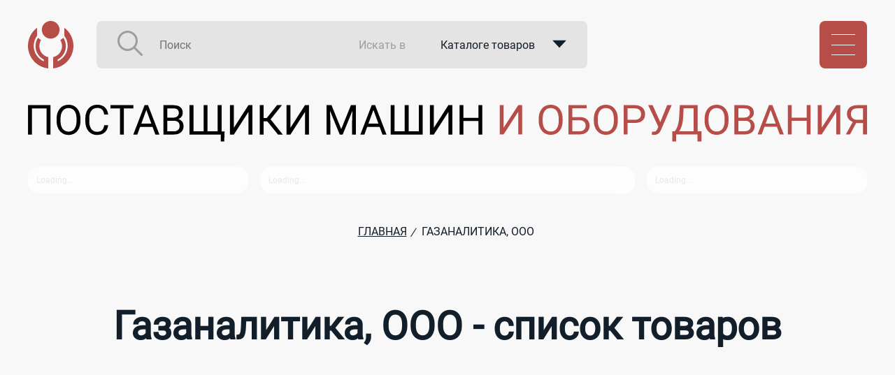

--- FILE ---
content_type: text/html; charset=utf-8
request_url: https://www.oborudunion.ru/company/2348677/catalog/kompressory-pnevmaticheskoe-oborudovanie/pnevmaticheskoe-oborudovanie
body_size: 9519
content:
<!DOCTYPE html>
<html lang="ru">
<head>
<meta charset="utf-8">
<meta name="viewport" content="width=device-width, initial-scale=1">
<meta name="description" content="Перечень товаров и услуг, которые предлагает компания Газаналитика, ООО . Подробное описание предлагаемой продукции, технические характеристики и цены" />
<meta name="keywords" content="Газаналитика, ООО , товары, услуги, цены" />
<script data-skip-moving="true">(function(w, d) {var v = w.frameCacheVars = {"CACHE_MODE":"HTMLCACHE","storageBlocks":[],"dynamicBlocks":{"header-user-stub":"d41d8cd98f00","LkGdQn":"dfedce74e1ea","XEVOpk":"ce2ae137d7f9","g8taYv":"0f2aa2824269","rIpOz9":"1c2717640941","y0XwfU":"d41d8cd98f00","2DJmFo":"d41d8cd98f00","ALOAcH":"d41d8cd98f00","Zg1Ab0":"d41d8cd98f00","MoecjV":"d41d8cd98f00","vhh5NV":"d41d8cd98f00","SyEEG1":"d41d8cd98f00","pVYwEG":"d41d8cd98f00","uMP05O":"d41d8cd98f00","hG8wzQ":"d41d8cd98f00","NMQc3w":"949a71a8e42b","mKUqxK":"124d36f66e12","QCJ7Jg":"0195664b07a0","6G4w5O":"1c2717640941","xDi8H1":"904568512042"},"AUTO_UPDATE":true,"AUTO_UPDATE_TTL":0,"version":2};var inv = false;if (v.AUTO_UPDATE === false){if (v.AUTO_UPDATE_TTL && v.AUTO_UPDATE_TTL > 0){var lm = Date.parse(d.lastModified);if (!isNaN(lm)){var td = new Date().getTime();if ((lm + v.AUTO_UPDATE_TTL * 1000) >= td){w.frameRequestStart = false;w.preventAutoUpdate = true;return;}inv = true;}}else{w.frameRequestStart = false;w.preventAutoUpdate = true;return;}}var r = w.XMLHttpRequest ? new XMLHttpRequest() : (w.ActiveXObject ? new w.ActiveXObject("Microsoft.XMLHTTP") : null);if (!r) { return; }w.frameRequestStart = true;var m = v.CACHE_MODE; var l = w.location; var x = new Date().getTime();var q = "?bxrand=" + x + (l.search.length > 0 ? "&" + l.search.substring(1) : "");var u = l.protocol + "//" + l.host + l.pathname + q;r.open("GET", u, true);r.setRequestHeader("BX-ACTION-TYPE", "get_dynamic");r.setRequestHeader("X-Bitrix-Composite", "get_dynamic");r.setRequestHeader("BX-CACHE-MODE", m);r.setRequestHeader("BX-CACHE-BLOCKS", v.dynamicBlocks ? JSON.stringify(v.dynamicBlocks) : "");if (inv){r.setRequestHeader("BX-INVALIDATE-CACHE", "Y");}try { r.setRequestHeader("BX-REF", d.referrer || "");} catch(e) {}if (m === "APPCACHE"){r.setRequestHeader("BX-APPCACHE-PARAMS", JSON.stringify(v.PARAMS));r.setRequestHeader("BX-APPCACHE-URL", v.PAGE_URL ? v.PAGE_URL : "");}r.onreadystatechange = function() {if (r.readyState != 4) { return; }var a = r.getResponseHeader("BX-RAND");var b = w.BX && w.BX.frameCache ? w.BX.frameCache : false;if (a != x || !((r.status >= 200 && r.status < 300) || r.status === 304 || r.status === 1223 || r.status === 0)){var f = {error:true, reason:a!=x?"bad_rand":"bad_status", url:u, xhr:r, status:r.status};if (w.BX && w.BX.ready && b){BX.ready(function() {setTimeout(function(){BX.onCustomEvent("onFrameDataRequestFail", [f]);}, 0);});}w.frameRequestFail = f;return;}if (b){b.onFrameDataReceived(r.responseText);if (!w.frameUpdateInvoked){b.update(false);}w.frameUpdateInvoked = true;}else{w.frameDataString = r.responseText;}};r.send();var p = w.performance;if (p && p.addEventListener && p.getEntries && p.setResourceTimingBufferSize){var e = 'resourcetimingbufferfull';var h = function() {if (w.BX && w.BX.frameCache && w.BX.frameCache.frameDataInserted){p.removeEventListener(e, h);}else {p.setResourceTimingBufferSize(p.getEntries().length + 50);}};p.addEventListener(e, h);}})(window, document);</script>


<link href="/bitrix/js/ui/design-tokens/dist/ui.design-tokens.css?171689107626358" type="text/css"  rel="stylesheet" />
<link href="/local/templates/OU/components/bitrix/system.pagenavigation/site/style.css?1712325557585" type="text/css"  rel="stylesheet" />
<link href="/local/templates/OU/components/bitrix/news.list/equipment-list/style.css?17235570775820" type="text/css"  rel="stylesheet" />
<link href="/local/templates/OU/components/bitrix/news.list/equipment-list/simpleSlider/simpleSlider.min.css?17123255571557" type="text/css"  rel="stylesheet" />
<link href="/local/templates/OU/css/style.css?173807292716201" type="text/css"  data-template-style="true"  rel="stylesheet" />
<link href="/local/templates/OU/components/bitrix/menu/static-vertical/style.css?1712325557514" type="text/css"  data-template-style="true"  rel="stylesheet" />
<link href="/local/templates/OU/components/bitrix/menu/static-horizontal/style.css?1712325557752" type="text/css"  data-template-style="true"  rel="stylesheet" />
<link href="/local/templates/OU/components/bitrix/advertising.banner/banner/style.css?1716390248436" type="text/css"  data-template-style="true"  rel="stylesheet" />
<link href="/local/templates/OU/components/bitrix/breadcrumb/site/style.css?1712325557676" type="text/css"  data-template-style="true"  rel="stylesheet" />
<script>if(!window.BX)window.BX={};if(!window.BX.message)window.BX.message=function(mess){if(typeof mess==='object'){for(let i in mess) {BX.message[i]=mess[i];} return true;}};</script>
<script>(window.BX||top.BX).message({"JS_CORE_LOADING":"Загрузка...","JS_CORE_NO_DATA":"- Нет данных -","JS_CORE_WINDOW_CLOSE":"Закрыть","JS_CORE_WINDOW_EXPAND":"Развернуть","JS_CORE_WINDOW_NARROW":"Свернуть в окно","JS_CORE_WINDOW_SAVE":"Сохранить","JS_CORE_WINDOW_CANCEL":"Отменить","JS_CORE_WINDOW_CONTINUE":"Продолжить","JS_CORE_H":"ч","JS_CORE_M":"м","JS_CORE_S":"с","JSADM_AI_HIDE_EXTRA":"Скрыть лишние","JSADM_AI_ALL_NOTIF":"Показать все","JSADM_AUTH_REQ":"Требуется авторизация!","JS_CORE_WINDOW_AUTH":"Войти","JS_CORE_IMAGE_FULL":"Полный размер"});</script>

<script src="/bitrix/js/main/core/core.js?1719305612498410"></script>

<script>BX.Runtime.registerExtension({"name":"main.core","namespace":"BX","loaded":true});</script>
<script>BX.setJSList(["\/bitrix\/js\/main\/core\/core_ajax.js","\/bitrix\/js\/main\/core\/core_promise.js","\/bitrix\/js\/main\/polyfill\/promise\/js\/promise.js","\/bitrix\/js\/main\/loadext\/loadext.js","\/bitrix\/js\/main\/loadext\/extension.js","\/bitrix\/js\/main\/polyfill\/promise\/js\/promise.js","\/bitrix\/js\/main\/polyfill\/find\/js\/find.js","\/bitrix\/js\/main\/polyfill\/includes\/js\/includes.js","\/bitrix\/js\/main\/polyfill\/matches\/js\/matches.js","\/bitrix\/js\/ui\/polyfill\/closest\/js\/closest.js","\/bitrix\/js\/main\/polyfill\/fill\/main.polyfill.fill.js","\/bitrix\/js\/main\/polyfill\/find\/js\/find.js","\/bitrix\/js\/main\/polyfill\/matches\/js\/matches.js","\/bitrix\/js\/main\/polyfill\/core\/dist\/polyfill.bundle.js","\/bitrix\/js\/main\/core\/core.js","\/bitrix\/js\/main\/polyfill\/intersectionobserver\/js\/intersectionobserver.js","\/bitrix\/js\/main\/lazyload\/dist\/lazyload.bundle.js","\/bitrix\/js\/main\/polyfill\/core\/dist\/polyfill.bundle.js","\/bitrix\/js\/main\/parambag\/dist\/parambag.bundle.js"]);
</script>
<script>BX.Runtime.registerExtension({"name":"ui.dexie","namespace":"BX.Dexie3","loaded":true});</script>
<script>BX.Runtime.registerExtension({"name":"ls","namespace":"window","loaded":true});</script>
<script>BX.Runtime.registerExtension({"name":"fx","namespace":"window","loaded":true});</script>
<script>BX.Runtime.registerExtension({"name":"fc","namespace":"window","loaded":true});</script>
<script>BX.Runtime.registerExtension({"name":"ui.design-tokens","namespace":"window","loaded":true});</script>
<script>(window.BX||top.BX).message({"LANGUAGE_ID":"ru","FORMAT_DATE":"DD.MM.YYYY","FORMAT_DATETIME":"DD.MM.YYYY HH:MI:SS","COOKIE_PREFIX":"BITRIX_SM","SERVER_TZ_OFFSET":"10800","UTF_MODE":"Y","SITE_ID":"s1","SITE_DIR":"\/"});</script>


<script src="/bitrix/js/ui/dexie/dist/dexie3.bundle.js?1712325526187520"></script>
<script src="/bitrix/js/main/core/core_ls.js?171232552410430"></script>
<script src="/bitrix/js/main/core/core_fx.js?171232552416888"></script>
<script src="/bitrix/js/main/core/core_frame_cache.js?171232552417037"></script>
<link rel="shortcut icon" href="/favicon.ico" type="image/x-icon">
<meta name="yandex-verification" content="5f25447a60ffa585">



<script src="/local/templates/OU/js/script.js?17380723473726"></script>
<script src="/local/templates/OU/components/bitrix/news.list/equipment-list/simpleSlider/simpleSlider.js?171232555719029"></script>
<script>var _ba = _ba || []; _ba.push(["aid", "b4d048ebc2d1048a20faf5ce93529538"]); _ba.push(["host", "www.oborudunion.ru"]); (function() {var ba = document.createElement("script"); ba.type = "text/javascript"; ba.async = true;ba.src = (document.location.protocol == "https:" ? "https://" : "http://") + "bitrix.info/ba.js";var s = document.getElementsByTagName("script")[0];s.parentNode.insertBefore(ba, s);})();</script>


<title>Газаналитика, ООО - товары, услуги, цены</title>
</head>
<body itemscope itemtype="http://schema.org/WebPage">
<div id="panel"></div>
<div class="loading"><div><img src="/local/templates/OU/img/loading.gif" /></div></div>
<div class="scroll-up-btn hidden"><img src="/local/templates/OU/img/up-arrow.svg" /></div>
<header class="wrapper">
<section class="container-sw">
<div class="header-logo">
  <a href="/"><img src="/local/templates/OU/img/logo.svg" /></a>
</div>

<div class="header-search">
<form method="GET" action="/search/">
  <figure class="search-line">
    <ul>
	  <li><button type="submit"><img src="/img/search.svg" /></button></li>
	  <li><input id="search-input" type="text" name="q" autocomplete="off" autocorrect="off" autocapitalize="off" spellcheck="off" placeholder="Поиск"></li>
	  <li><span>Искать в</span></li>
	  <li>
	    <div class="search-by-preview">
		    <span>Каталоге товаров</span>
			<svg width="22" height="12" viewBox="0 0 22 12" xmlns="http://www.w3.org/2000/svg">
               <path d="M0 0L11 12L22 0H0Z"/>
            </svg>
			<input type="hidden" name="catalog" value="2"/>
		</div>
		<div class="search-by-selector">
		<ul>
		  <li data-option="2" style="display:none">Каталоге товаров</li>
		  <li data-option="1">Каталоге компаний</li>
		  <li data-option="4">В закупках</li>
		</ul>
		</div>
	  </li>
	</ul>
  </figure>
</form>
</div>

<div class="header-user">
<div id="bxdynamic_header-user-stub_start" style="display:none"></div><div id="bxdynamic_header-user-stub_end" style="display:none"></div></div>


<div class="header-menu">
  <div class="menu-caller">
    <div class="hamburger"></div>
  </div>
</div>
</section>

<section class="container-sw">
<div class="header-nav-elevator">
<section class="container-sw">
  <h1 class="header-title">
	ПОСТАВЩИКИ МАШИН<br>
	<span>И ОБОРУДОВАНИЯ</span>
  </h1>
</section>
<section class="container-sw">
 <ul class="header-nav">
  <li>
<div id="bxdynamic_LkGdQn_start" style="display:none"></div>
<nav class="vertical-menu">
<ul>
			<li><a href="/company" class="selected menu-item ">Каталог компаний</a></li>
		
			<li><a href="/catalog" class="menu-item ">Каталог оборудования</a></li>
		
			<li><a href="/purchases" class="menu-item ">Закупки</a></li>
		
			<li><a href="/advertising" class="menu-item orange">Реклама на портале</a></li>
		
			<li><a href="/paid-services" class="menu-item orange">Платные услуги</a></li>
		
			<li><a href="/contacts" class="menu-item ">Контакты</a></li>
		
</ul>
</nav>
<div id="bxdynamic_LkGdQn_end" style="display:none"></div> 
  </li>
  <li>
<div id="bxdynamic_XEVOpk_start" style="display:none"></div>
<nav class="horizontal-menu">
    <div class="menu-title">Рейтинг RU-1000</div>
<ul>
			<li><a href="/regions" class="menu-item ">По регионам</a></li>
				<li><a href="/russia/company" class="menu-item ">По отраслям</a></li>
	</ul>

<div class="menu-bottom-content">
<img src="/img/hm-im01.png" /></div>
</nav>
<div id="bxdynamic_XEVOpk_end" style="display:none"></div>  </li>
  <li>
 <div id="bxdynamic_g8taYv_start" style="display:none"></div>
<nav class="horizontal-menu">
    <div class="menu-title">Иностранные компании</div>
<ul>
			<li><a href="/foreign" class="menu-item ">По странам</a></li>
				<li><a href="/foreign/company" class="menu-item ">По отраслям</a></li>
	</ul>

<div class="menu-bottom-content">
<img src="/img/hm-im02.png" /></div>
</nav>
<div id="bxdynamic_g8taYv_end" style="display:none"></div>   </li>
  <li>
<div id="bxdynamic_rIpOz9_start" style="display:none"></div>
<nav class="vertical-menu">
    <div class="menu-title">Информационный раздел</div>
<ul>
			<li><a href="/publications/releases" class="menu-item ">Новости</a></li>
		
			<li><a href="/sdelano-v-rossii" class="menu-item ">Сделано в России</a></li>
		
			<li><a href="/publications/posts" class="menu-item ">Статьи</a></li>
		
			<li><a href="/video" class="menu-item ">Видео</a></li>
		
			<li><a href="/publications/interviews" class="menu-item ">Интервью</a></li>
		
			<li><a href="/expo" class="menu-item ">Выставки и мероприятия</a></li>
		
			<li><a href="/vacancies" class="menu-item ">Вакансии</a></li>
		
</ul>
</nav>
<div id="bxdynamic_rIpOz9_end" style="display:none"></div>   
  </li>
 </ul>
</section>
<section class="container-sw">
<ul class="header-banners">
<li>
<div id="bxdynamic_y0XwfU_start" style="display:none"></div><div id="bxdynamic_y0XwfU_end" style="display:none"></div></li>
<li>
<div id="bxdynamic_2DJmFo_start" style="display:none"></div><div id="bxdynamic_2DJmFo_end" style="display:none"></div></li>
<li>
<div id="bxdynamic_ALOAcH_start" style="display:none"></div><div id="bxdynamic_ALOAcH_end" style="display:none"></div></li>
<li>
<div id="bxdynamic_Zg1Ab0_start" style="display:none"></div><div id="bxdynamic_Zg1Ab0_end" style="display:none"></div></li>
</ul>
</section>
</div>
</section>
</header>
<main class="wrapper">
<section class="container-sw">
<a href="/" class="main-title"><img src="/img/title.svg" alt="ПОСТАВЩИКИ МАШИН И ОБОРУДОВАНИЯ" title="ПОСТАВЩИКИ МАШИН И ОБОРУДОВАНИЯ"></a>
</section>

<section class="container-sw">
 <div class="top-banners" id="TB">
<ul class="top-banner-stub">
<li></li>
<li></li>
<li></li>
</ul>   
  </div>
</section>


<link href="/bitrix/css/main/font-awesome.css?171232552028777" type="text/css" rel="stylesheet" />
<div class="bx-breadcrumb" itemprop="http://schema.org/breadcrumb" itemscope itemtype="http://schema.org/BreadcrumbList">
			<div class="bx-breadcrumb-item" id="bx_breadcrumb_0" itemprop="itemListElement" itemscope itemtype="http://schema.org/ListItem">
				
				<a href="/" title="Главная" itemprop="item">
					<span itemprop="name">Главная</span>
				</a>
				<meta itemprop="position" content="1" />
			</div>
			<div class="bx-breadcrumb-item">
				<i>/</i>
				<span>Газаналитика, ООО</span>
			</div><div style="clear:both"></div></div><section class="container-sw"><h1 class="page-header">Газаналитика, ООО - список товаров</h1></section>
<section class="container-sw">
<div class="offer-list-wrapper">

<ul class="offer-list">



<li class="item">
<figure class="offer" id="bx_3218110189_512149">
    		        <div class="offer-logo"><a href="/catalog/porogovyy-datchik-gaza-wpdm-s-analogovym-vyhodom-1000242324/"><img class="preview_picture" src="/upload/iblock/aba/nozr33z9byko8fz063x38wnfrkzl8tzg.jpg" alt="Пороговый датчик газа WPD/M с аналоговым выходом" title="Пороговый датчик газа WPD/M с аналоговым выходом"/></div>
	    		
  
  <div class="offer-name">
		    			<a href="/catalog/porogovyy-datchik-gaza-wpdm-s-analogovym-vyhodom-1000242324/">Пороговый датчик газа WPD/M с аналоговым выходом</a>
				</div>
	
	<div class="offer-price">
             Цена не указана
	    		</div>
	
	<a class="buy-btn open-popup-form" href="/ajax/form-handler.php" data-type="order" data-form='{"company":13565,"offer":512149}'>Заказать</a>
	
	<ul class="company">
	 <li>
	  <ul>
	    <li><a href="/company/2348677/" title="Газаналитика, ООО">Газаналитика, ООО</a></li>
					  </ul>
	 </li>
	 <li>
	  	    <a href="/moskva/company">Московская область</a>
	  	 </li>
	</ul>

		<ul class="company-contacts">
	  <li><a class="phone" href="tel:+7 (495) 4911540">+7 (495) 4911540</a></li>
	  <li><a class="rating" href="/reviews/porogovyy-datchik-gaza-wpdm-s-analogovym-vyhodom-1000242324/offer"><img src="/local/templates/OU/components/bitrix/news.list/equipment-list/images/star.png" /> 0.0</a></li>
	</ul>
    	
</figure>
</li>
	



<li class="item">
<figure class="offer" id="bx_3218110189_512148">
    		        <div class="offer-logo"><a href="/catalog/porogovyy-datchik-gaza-wpdm-s-analogovym-i-releynym-vyhodami-1000242323/"><img class="preview_picture" src="/upload/iblock/aba/nozr33z9byko8fz063x38wnfrkzl8tzg.jpg" alt="Пороговый датчик газа WPD/M с аналоговым и релейным выходами" title="Пороговый датчик газа WPD/M с аналоговым и релейным выходами"/></div>
	    		
  
  <div class="offer-name">
		    			<a href="/catalog/porogovyy-datchik-gaza-wpdm-s-analogovym-i-releynym-vyhodami-1000242323/">Пороговый датчик газа WPD/M с аналоговым и релейны...</a>
				</div>
	
	<div class="offer-price">
             Цена не указана
	    		</div>
	
	<a class="buy-btn open-popup-form" href="/ajax/form-handler.php" data-type="order" data-form='{"company":13565,"offer":512148}'>Заказать</a>
	
	<ul class="company">
	 <li>
	  <ul>
	    <li><a href="/company/2348677/" title="Газаналитика, ООО">Газаналитика, ООО</a></li>
					  </ul>
	 </li>
	 <li>
	  	    <a href="/moskva/company">Московская область</a>
	  	 </li>
	</ul>

		<ul class="company-contacts">
	  <li><a class="phone" href="tel:+7 (495) 4911540">+7 (495) 4911540</a></li>
	  <li><a class="rating" href="/reviews/porogovyy-datchik-gaza-wpdm-s-analogovym-i-releynym-vyhodami-1000242323/offer"><img src="/local/templates/OU/components/bitrix/news.list/equipment-list/images/star.png" /> 0.0</a></li>
	</ul>
    	
</figure>
</li>
	



<li class="item">
<figure class="offer" id="bx_3218110189_512147">
    		        <div class="offer-logo"><a href="/catalog/porogovyy-datchik-gaza-wpdm-na-co-s-analogovym-i-releynym-vyhodami-b20-wpd24brc3-1000242322/"><img class="preview_picture" src="/upload/iblock/1eb/yv11qpfkca53sj87ye5wxlu893msmhaw.jpg" alt="Пороговый датчик газа WPD/M на CO с аналоговым и релейным выходами B20-WPD24BR/C3" title="Пороговый датчик газа WPD/M на CO с аналоговым и релейным выходами B20-WPD24BR/C3"/></div>
	    		
  
  <div class="offer-name">
		    			<a href="/catalog/porogovyy-datchik-gaza-wpdm-na-co-s-analogovym-i-releynym-vyhodami-b20-wpd24brc3-1000242322/">Пороговый датчик газа WPD/M на CO с аналоговым и р...</a>
				</div>
	
	<div class="offer-price">
             Цена не указана
	    		</div>
	
	<a class="buy-btn open-popup-form" href="/ajax/form-handler.php" data-type="order" data-form='{"company":13565,"offer":512147}'>Заказать</a>
	
	<ul class="company">
	 <li>
	  <ul>
	    <li><a href="/company/2348677/" title="Газаналитика, ООО">Газаналитика, ООО</a></li>
					  </ul>
	 </li>
	 <li>
	  	    <a href="/moskva/company">Московская область</a>
	  	 </li>
	</ul>

		<ul class="company-contacts">
	  <li><a class="phone" href="tel:+7 (495) 4911540">+7 (495) 4911540</a></li>
	  <li><a class="rating" href="/reviews/porogovyy-datchik-gaza-wpdm-na-co-s-analogovym-i-releynym-vyhodami-b20-wpd24brc3-1000242322/offer"><img src="/local/templates/OU/components/bitrix/news.list/equipment-list/images/star.png" /> 0.0</a></li>
	</ul>
    	
</figure>
</li>
	



<li class="item">
<figure class="offer" id="bx_3218110189_512146">
    		        <div class="offer-logo"><a href="/catalog/porogovyy-datchik-gaza-fly-1000242321/"><img class="preview_picture" src="/upload/iblock/90e/7qwmfzh8il1sbuy7hbu82xow16dvldoy.jpg" alt="Пороговый датчик газа FLY" title="Пороговый датчик газа FLY"/></div>
	    		
  
  <div class="offer-name">
		    			<a href="/catalog/porogovyy-datchik-gaza-fly-1000242321/">Пороговый датчик газа FLY</a>
				</div>
	
	<div class="offer-price">
             Цена не указана
	    		</div>
	
	<a class="buy-btn open-popup-form" href="/ajax/form-handler.php" data-type="order" data-form='{"company":13565,"offer":512146}'>Заказать</a>
	
	<ul class="company">
	 <li>
	  <ul>
	    <li><a href="/company/2348677/" title="Газаналитика, ООО">Газаналитика, ООО</a></li>
					  </ul>
	 </li>
	 <li>
	  	    <a href="/moskva/company">Московская область</a>
	  	 </li>
	</ul>

		<ul class="company-contacts">
	  <li><a class="phone" href="tel:+7 (495) 4911540">+7 (495) 4911540</a></li>
	  <li><a class="rating" href="/reviews/porogovyy-datchik-gaza-fly-1000242321/offer"><img src="/local/templates/OU/components/bitrix/news.list/equipment-list/images/star.png" /> 0.0</a></li>
	</ul>
    	
</figure>
</li>
	



<li class="item">
<figure class="offer" id="bx_3218110189_512145">
    		        <div class="offer-logo"><a href="/catalog/lineynyy-datchik-gaza-wpdecl-1000242320/"><img class="preview_picture" src="/upload/iblock/887/gb7h5k8srumnst0171sgi55y4u2u08pa.jpg" alt="Линейный датчик газа WPD/ECL" title="Линейный датчик газа WPD/ECL"/></div>
	    		
  
  <div class="offer-name">
		    			<a href="/catalog/lineynyy-datchik-gaza-wpdecl-1000242320/">Линейный датчик газа WPD/ECL</a>
				</div>
	
	<div class="offer-price">
             Цена не указана
	    		</div>
	
	<a class="buy-btn open-popup-form" href="/ajax/form-handler.php" data-type="order" data-form='{"company":13565,"offer":512145}'>Заказать</a>
	
	<ul class="company">
	 <li>
	  <ul>
	    <li><a href="/company/2348677/" title="Газаналитика, ООО">Газаналитика, ООО</a></li>
					  </ul>
	 </li>
	 <li>
	  	    <a href="/moskva/company">Московская область</a>
	  	 </li>
	</ul>

		<ul class="company-contacts">
	  <li><a class="phone" href="tel:+7 (495) 4911540">+7 (495) 4911540</a></li>
	  <li><a class="rating" href="/reviews/lineynyy-datchik-gaza-wpdecl-1000242320/offer"><img src="/local/templates/OU/components/bitrix/news.list/equipment-list/images/star.png" /> 0.0</a></li>
	</ul>
    	
</figure>
</li>
	



<li class="item">
<figure class="offer" id="bx_3218110189_512144">
    			    <div class="offer-logo"><a href="/catalog/elektromagnitnye-klapany-na-vysokoe-davlenie-999799546/"><img class="preview_picture" src="/img/clogo.svg" /></a></div> 
	    		
  
  <div class="offer-name">
		    			<a href="/catalog/elektromagnitnye-klapany-na-vysokoe-davlenie-999799546/">Электромагнитные клапаны на высокое давление</a>
				</div>
	
	<div class="offer-price">
             Цена не указана
	    		</div>
	
	<a class="buy-btn open-popup-form" href="/ajax/form-handler.php" data-type="order" data-form='{"company":13565,"offer":512144}'>Заказать</a>
	
	<ul class="company">
	 <li>
	  <ul>
	    <li><a href="/company/2348677/" title="Газаналитика, ООО">Газаналитика, ООО</a></li>
					  </ul>
	 </li>
	 <li>
	  	    <a href="/moskva/company">Московская область</a>
	  	 </li>
	</ul>

		<ul class="company-contacts">
	  <li><a class="phone" href="tel:+7 (495) 4911540">+7 (495) 4911540</a></li>
	  <li><a class="rating" href="/reviews/elektromagnitnye-klapany-na-vysokoe-davlenie-999799546/offer"><img src="/local/templates/OU/components/bitrix/news.list/equipment-list/images/star.png" /> 0.0</a></li>
	</ul>
    	
</figure>
</li>
	



<li class="item">
<figure class="offer" id="bx_3218110189_512143">
    			    <div class="offer-logo"><a href="/catalog/elektromagnitnye-klapany-avtomaticheskie-ar-otar-alarf-al-999799545/"><img class="preview_picture" src="/img/clogo.svg" /></a></div> 
	    		
  
  <div class="offer-name">
		    			<a href="/catalog/elektromagnitnye-klapany-avtomaticheskie-ar-otar-alarf-al-999799545/">Электромагнитные клапаны автоматические AR-OT/AR-A...</a>
				</div>
	
	<div class="offer-price">
             Цена не указана
	    		</div>
	
	<a class="buy-btn open-popup-form" href="/ajax/form-handler.php" data-type="order" data-form='{"company":13565,"offer":512143}'>Заказать</a>
	
	<ul class="company">
	 <li>
	  <ul>
	    <li><a href="/company/2348677/" title="Газаналитика, ООО">Газаналитика, ООО</a></li>
					  </ul>
	 </li>
	 <li>
	  	    <a href="/moskva/company">Московская область</a>
	  	 </li>
	</ul>

		<ul class="company-contacts">
	  <li><a class="phone" href="tel:+7 (495) 4911540">+7 (495) 4911540</a></li>
	  <li><a class="rating" href="/reviews/elektromagnitnye-klapany-avtomaticheskie-ar-otar-alarf-al-999799545/offer"><img src="/local/templates/OU/components/bitrix/news.list/equipment-list/images/star.png" /> 0.0</a></li>
	</ul>
    	
</figure>
</li>
	



<li class="item">
<figure class="offer" id="bx_3218110189_512142">
    			    <div class="offer-logo"><a href="/catalog/blok-pitaniya-i-signalizacii-bps-b20-wpdin2-999765415/"><img class="preview_picture" src="/img/clogo.svg" /></a></div> 
	    		
  
  <div class="offer-name">
		    			<a href="/catalog/blok-pitaniya-i-signalizacii-bps-b20-wpdin2-999765415/">Блок питания и сигнализации (БПС) B20-WP/DIN2</a>
				</div>
	
	<div class="offer-price">
             Цена не указана
	    		</div>
	
	<a class="buy-btn open-popup-form" href="/ajax/form-handler.php" data-type="order" data-form='{"company":13565,"offer":512142}'>Заказать</a>
	
	<ul class="company">
	 <li>
	  <ul>
	    <li><a href="/company/2348677/" title="Газаналитика, ООО">Газаналитика, ООО</a></li>
					  </ul>
	 </li>
	 <li>
	  	    <a href="/moskva/company">Московская область</a>
	  	 </li>
	</ul>

		<ul class="company-contacts">
	  <li><a class="phone" href="tel:+7 (495) 4911540">+7 (495) 4911540</a></li>
	  <li><a class="rating" href="/reviews/blok-pitaniya-i-signalizacii-bps-b20-wpdin2-999765415/offer"><img src="/local/templates/OU/components/bitrix/news.list/equipment-list/images/star.png" /> 0.0</a></li>
	</ul>
    	
</figure>
</li>
	


</ul>
 <ul class="parts2nd half-page-banners">
    <li>
<div id="bxdynamic_MoecjV_start" style="display:none"></div><div id="bxdynamic_MoecjV_end" style="display:none"></div>	
	</li>
	<li>
<div id="bxdynamic_vhh5NV_start" style="display:none"></div><div id="bxdynamic_vhh5NV_end" style="display:none"></div>	
	</li>
 </ul>
<ul class="offer-list">

<li class="item">
<figure class="offer" id="bx_3218110189_512141">
    			    <div class="offer-logo"><a href="/catalog/blok-pitaniya-i-signalizacii-bps-b30-linear4rg-999749507/"><img class="preview_picture" src="/img/clogo.svg" /></a></div> 
	    		
  
  <div class="offer-name">
		    			<a href="/catalog/blok-pitaniya-i-signalizacii-bps-b30-linear4rg-999749507/">Блок питания и сигнализации (БПС) B30-LINEAR4/RG</a>
				</div>
	
	<div class="offer-price">
             Цена не указана
	    		</div>
	
	<a class="buy-btn open-popup-form" href="/ajax/form-handler.php" data-type="order" data-form='{"company":13565,"offer":512141}'>Заказать</a>
	
	<ul class="company">
	 <li>
	  <ul>
	    <li><a href="/company/2348677/" title="Газаналитика, ООО">Газаналитика, ООО</a></li>
					  </ul>
	 </li>
	 <li>
	  	    <a href="/moskva/company">Московская область</a>
	  	 </li>
	</ul>

		<ul class="company-contacts">
	  <li><a class="phone" href="tel:+7 (495) 4911540">+7 (495) 4911540</a></li>
	  <li><a class="rating" href="/reviews/blok-pitaniya-i-signalizacii-bps-b30-linear4rg-999749507/offer"><img src="/local/templates/OU/components/bitrix/news.list/equipment-list/images/star.png" /> 0.0</a></li>
	</ul>
    	
</figure>
</li>
	



<li class="item">
<figure class="offer" id="bx_3218110189_512140">
    			    <div class="offer-logo"><a href="/catalog/blok-pitaniya-i-signalizacii-bps-astra-b20-as2cas4cas6c-999749506/"><img class="preview_picture" src="/img/clogo.svg" /></a></div> 
	    		
  
  <div class="offer-name">
		    			<a href="/catalog/blok-pitaniya-i-signalizacii-bps-astra-b20-as2cas4cas6c-999749506/">Блок питания и сигнализации (БПС) ASTRA B20-AS2C/A...</a>
				</div>
	
	<div class="offer-price">
             Цена не указана
	    		</div>
	
	<a class="buy-btn open-popup-form" href="/ajax/form-handler.php" data-type="order" data-form='{"company":13565,"offer":512140}'>Заказать</a>
	
	<ul class="company">
	 <li>
	  <ul>
	    <li><a href="/company/2348677/" title="Газаналитика, ООО">Газаналитика, ООО</a></li>
					  </ul>
	 </li>
	 <li>
	  	    <a href="/moskva/company">Московская область</a>
	  	 </li>
	</ul>

		<ul class="company-contacts">
	  <li><a class="phone" href="tel:+7 (495) 4911540">+7 (495) 4911540</a></li>
	  <li><a class="rating" href="/reviews/blok-pitaniya-i-signalizacii-bps-astra-b20-as2cas4cas6c-999749506/offer"><img src="/local/templates/OU/components/bitrix/news.list/equipment-list/images/star.png" /> 0.0</a></li>
	</ul>
    	
</figure>
</li>
	



<li class="item">
<figure class="offer" id="bx_3218110189_512139">
    			    <div class="offer-logo"><a href="/catalog/gazoanalizatory-999749365/"><img class="preview_picture" src="/img/clogo.svg" /></a></div> 
	    		
  
  <div class="offer-name">
		    			<a href="/catalog/gazoanalizatory-999749365/">Газоанализаторы</a>
				</div>
	
	<div class="offer-price">
             Цена не указана
	    		</div>
	
	<a class="buy-btn open-popup-form" href="/ajax/form-handler.php" data-type="order" data-form='{"company":13565,"offer":512139}'>Заказать</a>
	
	<ul class="company">
	 <li>
	  <ul>
	    <li><a href="/company/2348677/" title="Газаналитика, ООО">Газаналитика, ООО</a></li>
					  </ul>
	 </li>
	 <li>
	  	    <a href="/moskva/company">Московская область</a>
	  	 </li>
	</ul>

		<ul class="company-contacts">
	  <li><a class="phone" href="tel:+7 (495) 4911540">+7 (495) 4911540</a></li>
	  <li><a class="rating" href="/reviews/gazoanalizatory-999749365/offer"><img src="/local/templates/OU/components/bitrix/news.list/equipment-list/images/star.png" /> 0.0</a></li>
	</ul>
    	
</figure>
</li>
	



<li class="item">
<figure class="offer" id="bx_3218110189_512138">
    			    <div class="offer-logo"><a href="/catalog/elektromagnitnye-klapany-600rm-900rm-999665334/"><img class="preview_picture" src="/img/clogo.svg" /></a></div> 
	    		
  
  <div class="offer-name">
		    			<a href="/catalog/elektromagnitnye-klapany-600rm-900rm-999665334/">Электромагнитные клапаны 600RM/900RM</a>
				</div>
	
	<div class="offer-price">
             Цена не указана
	    		</div>
	
	<a class="buy-btn open-popup-form" href="/ajax/form-handler.php" data-type="order" data-form='{"company":13565,"offer":512138}'>Заказать</a>
	
	<ul class="company">
	 <li>
	  <ul>
	    <li><a href="/company/2348677/" title="Газаналитика, ООО">Газаналитика, ООО</a></li>
					  </ul>
	 </li>
	 <li>
	  	    <a href="/moskva/company">Московская область</a>
	  	 </li>
	</ul>

		<ul class="company-contacts">
	  <li><a class="phone" href="tel:+7 (495) 4911540">+7 (495) 4911540</a></li>
	  <li><a class="rating" href="/reviews/elektromagnitnye-klapany-600rm-900rm-999665334/offer"><img src="/local/templates/OU/components/bitrix/news.list/equipment-list/images/star.png" /> 0.0</a></li>
	</ul>
    	
</figure>
</li>
	



<li class="item">
<figure class="offer" id="bx_3218110189_512137">
    			    <div class="offer-logo"><a href="/catalog/elektromagnitnye-klapany-400rm-500rm-999653872/"><img class="preview_picture" src="/img/clogo.svg" /></a></div> 
	    		
  
  <div class="offer-name">
		    			<a href="/catalog/elektromagnitnye-klapany-400rm-500rm-999653872/">Электромагнитные клапаны 400RM/500RM</a>
				</div>
	
	<div class="offer-price">
             Цена не указана
	    		</div>
	
	<a class="buy-btn open-popup-form" href="/ajax/form-handler.php" data-type="order" data-form='{"company":13565,"offer":512137}'>Заказать</a>
	
	<ul class="company">
	 <li>
	  <ul>
	    <li><a href="/company/2348677/" title="Газаналитика, ООО">Газаналитика, ООО</a></li>
					  </ul>
	 </li>
	 <li>
	  	    <a href="/moskva/company">Московская область</a>
	  	 </li>
	</ul>

		<ul class="company-contacts">
	  <li><a class="phone" href="tel:+7 (495) 4911540">+7 (495) 4911540</a></li>
	  <li><a class="rating" href="/reviews/elektromagnitnye-klapany-400rm-500rm-999653872/offer"><img src="/local/templates/OU/components/bitrix/news.list/equipment-list/images/star.png" /> 0.0</a></li>
	</ul>
    	
</figure>
</li>
	



<li class="item">
<figure class="offer" id="bx_3218110189_512136">
    			    <div class="offer-logo"><a href="/catalog/gazosignalizator-goryuchih-gazov-scacco-b10-sc01-sc02-999650171/"><img class="preview_picture" src="/img/clogo.svg" /></a></div> 
	    		
  
  <div class="offer-name">
		    			<a href="/catalog/gazosignalizator-goryuchih-gazov-scacco-b10-sc01-sc02-999650171/">Газосигнализатор горючих газов Scacco B10-SC01/SC0...</a>
				</div>
	
	<div class="offer-price">
             Цена не указана
	    		</div>
	
	<a class="buy-btn open-popup-form" href="/ajax/form-handler.php" data-type="order" data-form='{"company":13565,"offer":512136}'>Заказать</a>
	
	<ul class="company">
	 <li>
	  <ul>
	    <li><a href="/company/2348677/" title="Газаналитика, ООО">Газаналитика, ООО</a></li>
					  </ul>
	 </li>
	 <li>
	  	    <a href="/moskva/company">Московская область</a>
	  	 </li>
	</ul>

		<ul class="company-contacts">
	  <li><a class="phone" href="tel:+7 (495) 4911540">+7 (495) 4911540</a></li>
	  <li><a class="rating" href="/reviews/gazosignalizator-goryuchih-gazov-scacco-b10-sc01-sc02-999650171/offer"><img src="/local/templates/OU/components/bitrix/news.list/equipment-list/images/star.png" /> 0.0</a></li>
	</ul>
    	
</figure>
</li>
	



<li class="item">
<figure class="offer" id="bx_3218110189_512135">
    			    <div class="offer-logo"><a href="/catalog/blok-pitaniya-i-signalizacii-bps-astra-b20-as1aas2a-999624112/"><img class="preview_picture" src="/img/clogo.svg" /></a></div> 
	    		
  
  <div class="offer-name">
		    			<a href="/catalog/blok-pitaniya-i-signalizacii-bps-astra-b20-as1aas2a-999624112/">Блок питания и сигнализации (БПС) ASTRA B20-AS1A/A...</a>
				</div>
	
	<div class="offer-price">
             Цена не указана
	    		</div>
	
	<a class="buy-btn open-popup-form" href="/ajax/form-handler.php" data-type="order" data-form='{"company":13565,"offer":512135}'>Заказать</a>
	
	<ul class="company">
	 <li>
	  <ul>
	    <li><a href="/company/2348677/" title="Газаналитика, ООО">Газаналитика, ООО</a></li>
					  </ul>
	 </li>
	 <li>
	  	    <a href="/moskva/company">Московская область</a>
	  	 </li>
	</ul>

		<ul class="company-contacts">
	  <li><a class="phone" href="tel:+7 (495) 4911540">+7 (495) 4911540</a></li>
	  <li><a class="rating" href="/reviews/blok-pitaniya-i-signalizacii-bps-astra-b20-as1aas2a-999624112/offer"><img src="/local/templates/OU/components/bitrix/news.list/equipment-list/images/star.png" /> 0.0</a></li>
	</ul>
    	
</figure>
</li>
	



<li class="item">
<figure class="offer" id="bx_3218110189_512134">
    			    <div class="offer-logo"><a href="/catalog/signalizator-goryuchih-gazov-999607481/"><img class="preview_picture" src="/img/clogo.svg" /></a></div> 
	    		
  
  <div class="offer-name">
		    			<a href="/catalog/signalizator-goryuchih-gazov-999607481/">Сигнализатор горючих газов</a>
				</div>
	
	<div class="offer-price">
             Цена не указана
	    		</div>
	
	<a class="buy-btn open-popup-form" href="/ajax/form-handler.php" data-type="order" data-form='{"company":13565,"offer":512134}'>Заказать</a>
	
	<ul class="company">
	 <li>
	  <ul>
	    <li><a href="/company/2348677/" title="Газаналитика, ООО">Газаналитика, ООО</a></li>
					  </ul>
	 </li>
	 <li>
	  	    <a href="/moskva/company">Московская область</a>
	  	 </li>
	</ul>

		<ul class="company-contacts">
	  <li><a class="phone" href="tel:+7 (495) 4911540">+7 (495) 4911540</a></li>
	  <li><a class="rating" href="/reviews/signalizator-goryuchih-gazov-999607481/offer"><img src="/local/templates/OU/components/bitrix/news.list/equipment-list/images/star.png" /> 0.0</a></li>
	</ul>
    	
</figure>
</li>
	


</ul>
 <ul class="parts2nd half-page-banners">
    <li>
<div id="bxdynamic_SyEEG1_start" style="display:none"></div><div id="bxdynamic_SyEEG1_end" style="display:none"></div>	
	</li>
	<li>
<div id="bxdynamic_pVYwEG_start" style="display:none"></div><div id="bxdynamic_pVYwEG_end" style="display:none"></div>	
	</li>
 </ul>
<ul class="offer-list">

<li class="item">
<figure class="offer" id="bx_3218110189_512133">
    			    <div class="offer-logo"><a href="/catalog/signalizatory-goryuchih-gazov-999607480/"><img class="preview_picture" src="/img/clogo.svg" /></a></div> 
	    		
  
  <div class="offer-name">
		    			<a href="/catalog/signalizatory-goryuchih-gazov-999607480/">Сигнализаторы горючих газов</a>
				</div>
	
	<div class="offer-price">
             Цена не указана
	    		</div>
	
	<a class="buy-btn open-popup-form" href="/ajax/form-handler.php" data-type="order" data-form='{"company":13565,"offer":512133}'>Заказать</a>
	
	<ul class="company">
	 <li>
	  <ul>
	    <li><a href="/company/2348677/" title="Газаналитика, ООО">Газаналитика, ООО</a></li>
					  </ul>
	 </li>
	 <li>
	  	    <a href="/moskva/company">Московская область</a>
	  	 </li>
	</ul>

		<ul class="company-contacts">
	  <li><a class="phone" href="tel:+7 (495) 4911540">+7 (495) 4911540</a></li>
	  <li><a class="rating" href="/reviews/signalizatory-goryuchih-gazov-999607480/offer"><img src="/local/templates/OU/components/bitrix/news.list/equipment-list/images/star.png" /> 0.0</a></li>
	</ul>
    	
</figure>
</li>
	



<li class="item">
<figure class="offer" id="bx_3218110189_512132">
    			    <div class="offer-logo"><a href="/catalog/signalizatory-goryuchih-i-toksichnogo-co-gazov-999607479/"><img class="preview_picture" src="/img/clogo.svg" /></a></div> 
	    		
  
  <div class="offer-name">
		    			<a href="/catalog/signalizatory-goryuchih-i-toksichnogo-co-gazov-999607479/">Сигнализаторы горючих и токсичного (CO) газов</a>
				</div>
	
	<div class="offer-price">
             Цена не указана
	    		</div>
	
	<a class="buy-btn open-popup-form" href="/ajax/form-handler.php" data-type="order" data-form='{"company":13565,"offer":512132}'>Заказать</a>
	
	<ul class="company">
	 <li>
	  <ul>
	    <li><a href="/company/2348677/" title="Газаналитика, ООО">Газаналитика, ООО</a></li>
					  </ul>
	 </li>
	 <li>
	  	    <a href="/moskva/company">Московская область</a>
	  	 </li>
	</ul>

		<ul class="company-contacts">
	  <li><a class="phone" href="tel:+7 (495) 4911540">+7 (495) 4911540</a></li>
	  <li><a class="rating" href="/reviews/signalizatory-goryuchih-i-toksichnogo-co-gazov-999607479/offer"><img src="/local/templates/OU/components/bitrix/news.list/equipment-list/images/star.png" /> 0.0</a></li>
	</ul>
    	
</figure>
</li>
	



<li class="item">
<figure class="offer" id="bx_3218110189_512131">
    			    <div class="offer-logo"><a href="/catalog/gazoanalizatory-dlya-ugolnyh-shaht-999607453/"><img class="preview_picture" src="/img/clogo.svg" /></a></div> 
	    		
  
  <div class="offer-name">
		    			<a href="/catalog/gazoanalizatory-dlya-ugolnyh-shaht-999607453/">Газоанализаторы для угольных шахт</a>
				</div>
	
	<div class="offer-price">
             Цена не указана
	    		</div>
	
	<a class="buy-btn open-popup-form" href="/ajax/form-handler.php" data-type="order" data-form='{"company":13565,"offer":512131}'>Заказать</a>
	
	<ul class="company">
	 <li>
	  <ul>
	    <li><a href="/company/2348677/" title="Газаналитика, ООО">Газаналитика, ООО</a></li>
					  </ul>
	 </li>
	 <li>
	  	    <a href="/moskva/company">Московская область</a>
	  	 </li>
	</ul>

		<ul class="company-contacts">
	  <li><a class="phone" href="tel:+7 (495) 4911540">+7 (495) 4911540</a></li>
	  <li><a class="rating" href="/reviews/gazoanalizatory-dlya-ugolnyh-shaht-999607453/offer"><img src="/local/templates/OU/components/bitrix/news.list/equipment-list/images/star.png" /> 0.0</a></li>
	</ul>
    	
</figure>
</li>
	



<li class="item">
<figure class="offer" id="bx_3218110189_512130">
    			    <div class="offer-logo"><a href="/catalog/blok-pitaniya-i-signalizacii-bps-b75-linear4zf-999607394/"><img class="preview_picture" src="/img/clogo.svg" /></a></div> 
	    		
  
  <div class="offer-name">
		    			<a href="/catalog/blok-pitaniya-i-signalizacii-bps-b75-linear4zf-999607394/">Блок питания и сигнализации (БПС) B75-LINEAR4/ZF</a>
				</div>
	
	<div class="offer-price">
             Цена не указана
	    		</div>
	
	<a class="buy-btn open-popup-form" href="/ajax/form-handler.php" data-type="order" data-form='{"company":13565,"offer":512130}'>Заказать</a>
	
	<ul class="company">
	 <li>
	  <ul>
	    <li><a href="/company/2348677/" title="Газаналитика, ООО">Газаналитика, ООО</a></li>
					  </ul>
	 </li>
	 <li>
	  	    <a href="/moskva/company">Московская область</a>
	  	 </li>
	</ul>

		<ul class="company-contacts">
	  <li><a class="phone" href="tel:+7 (495) 4911540">+7 (495) 4911540</a></li>
	  <li><a class="rating" href="/reviews/blok-pitaniya-i-signalizacii-bps-b75-linear4zf-999607394/offer"><img src="/local/templates/OU/components/bitrix/news.list/equipment-list/images/star.png" /> 0.0</a></li>
	</ul>
    	
</figure>
</li>
	



<li class="item">
<figure class="offer" id="bx_3218110189_512129">
    			    <div class="offer-logo"><a href="/catalog/lineynyy-datchik-gaza-wpdcal-999596442/"><img class="preview_picture" src="/img/clogo.svg" /></a></div> 
	    		
  
  <div class="offer-name">
		    			<a href="/catalog/lineynyy-datchik-gaza-wpdcal-999596442/">Линейный датчик газа WPD/CAL</a>
				</div>
	
	<div class="offer-price">
             Цена не указана
	    		</div>
	
	<a class="buy-btn open-popup-form" href="/ajax/form-handler.php" data-type="order" data-form='{"company":13565,"offer":512129}'>Заказать</a>
	
	<ul class="company">
	 <li>
	  <ul>
	    <li><a href="/company/2348677/" title="Газаналитика, ООО">Газаналитика, ООО</a></li>
					  </ul>
	 </li>
	 <li>
	  	    <a href="/moskva/company">Московская область</a>
	  	 </li>
	</ul>

		<ul class="company-contacts">
	  <li><a class="phone" href="tel:+7 (495) 4911540">+7 (495) 4911540</a></li>
	  <li><a class="rating" href="/reviews/lineynyy-datchik-gaza-wpdcal-999596442/offer"><img src="/local/templates/OU/components/bitrix/news.list/equipment-list/images/star.png" /> 0.0</a></li>
	</ul>
    	
</figure>
</li>
	
</ul>


<ul class="parts2nd half-page-banners">
    <li>
<div id="bxdynamic_uMP05O_start" style="display:none"></div><div id="bxdynamic_uMP05O_end" style="display:none"></div>	
	</li>
	<li>
<div id="bxdynamic_hG8wzQ_start" style="display:none"></div><div id="bxdynamic_hG8wzQ_end" style="display:none"></div>	
	</li>
 </ul>

	
<div class="offer-list-footer"></div>

</div></section>

</main>

<footer class="wrapper">
<section class="container-sw">
   <a href="/" class="footer-logo"><img src="/img/flogo.svg"></a>
</section>
 
<section class="container-sw">
  <h3 class="footer-title">
    ПОСТАВЩИКИ МАШИН<br>
    <span>И ОБОРУДОВАНИЯ</span>
  </h3>
</section>

<section class="container-sw">
 <ul class="footer-nav">
  <li>
<div id="bxdynamic_NMQc3w_start" style="display:none"></div>
<nav class="vertical-menu">
<ul>
			<li><a href="/company" class="selected menu-item ">Каталог компаний</a></li>
		
			<li><a href="/catalog" class="menu-item ">Каталог оборудования</a></li>
		
			<li><a href="/purchases" class="menu-item ">Закупки</a></li>
		
			<li><a href="/contacts" class="menu-item ">Контакты</a></li>
		
</ul>
</nav>
<div id="bxdynamic_NMQc3w_end" style="display:none"></div> 
  </li>
  <li>
<div id="bxdynamic_mKUqxK_start" style="display:none"></div>
<nav class="horizontal-menu">
    <div class="menu-title">Рейтинг RU-1000</div>
<ul>
			<li><a href="/regions" class="menu-item ">По регионам</a></li>
				<li><a href="/russia/company" class="menu-item ">По отраслям</a></li>
	</ul>

</nav>
<div id="bxdynamic_mKUqxK_end" style="display:none"></div> 
  </li>
  <li>
 <div id="bxdynamic_QCJ7Jg_start" style="display:none"></div>
<nav class="horizontal-menu">
    <div class="menu-title">Иностранные компании</div>
<ul>
			<li><a href="/foreign" class="menu-item ">По странам</a></li>
				<li><a href="/foreign/company" class="menu-item ">По отраслям</a></li>
	</ul>

</nav>
<div id="bxdynamic_QCJ7Jg_end" style="display:none"></div> 
  </li>
  <li>
<div id="bxdynamic_6G4w5O_start" style="display:none"></div>
<nav class="vertical-menu">
    <div class="menu-title">Информационный раздел</div>
<ul>
			<li><a href="/publications/releases" class="menu-item ">Новости</a></li>
		
			<li><a href="/sdelano-v-rossii" class="menu-item ">Сделано в России</a></li>
		
			<li><a href="/publications/posts" class="menu-item ">Статьи</a></li>
		
			<li><a href="/video" class="menu-item ">Видео</a></li>
		
			<li><a href="/publications/interviews" class="menu-item ">Интервью</a></li>
		
			<li><a href="/expo" class="menu-item ">Выставки и мероприятия</a></li>
		
			<li><a href="/vacancies" class="menu-item ">Вакансии</a></li>
		
</ul>
</nav>
<div id="bxdynamic_6G4w5O_end" style="display:none"></div>   
  </li>
 </ul>
</section>

<section class="container-sw">
 <ul class="footer-nav-epilog">
   <li>
    <ul>
	  <li><a href="/advertising">Реклама на портале</a></li>
	  <li><a href="/paid-services">Платные услуги</a></li>
	</ul>
   </li>
   <li>
    <ul>
	 <li><span class="copyright">© ПОСТАВЩИКИ МАШИН И ОБОРУДОВАНИЯ 2000-2026</span></li>
	 <li><a href="/privacy-policy/" class="privacy-policy">Политика конфиденциальности</a> / <a href="/offer-agreement/" class="offer-agreement">Договор оферты</a></li>
	 <li><a href="/affiliate/" class="btn-partner-app">Партнёрская программа</a></li>
	 <li><img src="/img/paysystems_logo.png" /></li>
    </ul>
   </li>
   <li>
    <div class="follow-menu">
	  <div class="follow-menu-title">Присоединяйтесь:</div>
<div id="bxdynamic_xDi8H1_start" style="display:none"></div>
<nav class="vertical-menu">
<ul>
			<li><a href="https://vk.com/mashinport" class="menu-item ">ВК</a></li>
		
			<li><a href="https://t.me/oborudunion" class="menu-item ">Telegram</a></li>
		
			<li><a href="/" class="selected menu-item ">Дзен</a></li>
		
			<li><a href="https://www.youtube.com/channel/UCnet88LNVp7K502B72PR6rQ" class="menu-item ">Youtube</a></li>
		
</ul>
</nav>
<div id="bxdynamic_xDi8H1_end" style="display:none"></div>    </div>	
   </li>
 </ul>
</section>
<!-- Yandex.Metrika counter -->
<script src="https://mc.yandex.ru/metrika/watch.js" type="text/javascript"></script>
<script type="text/javascript">
  try { var yaCounter1614203 = new Ya.Metrika({id:1614203,
    webvisor:true,
    clickmap:true,
    trackLinks:true,
    trackHash:true,
    accurateTrackBounce:true});
  } catch(e) { }
</script>
<noscript>&lt;div&gt;&lt;img src="https://mc.yandex.ru/watch/1614203" style="position:absolute; left:-9999px;" alt="" /&gt;&lt;/div&gt;</noscript>
<!-- /Yandex.Metrika counter -->
</footer>
</body>
</html><!--855bd6e2575f38dfb9e3d2a88fcea91c-->

--- FILE ---
content_type: text/css
request_url: https://www.oborudunion.ru/local/templates/OU/components/bitrix/news.list/equipment-list/style.css?17235570775820
body_size: 1410
content:
.offer-list-wrapper{margin-top:200px;}
.offer-list{list-style-type:none;display:flex;flex-wrap:wrap;gap:75px 22px;}
.offer-list > .item{width:calc(25% - 16.5px);}
.offer-list > .item .offer{position:relative;padding:24px 24px 50px 24px;border:1px solid #E7E7E7;border-radius:8px;transition:box-shadow .2s ease;}
.offer-list > .item .offer-logo{position:relative;border:1px solid #E7E7E7;border-radius:8px;background:#FFFFFF;text-align:center;padding:26px;height:260px;}
.offer-list > .item .offer-logo a{display:flex;justify-content:center;align-items:center;width:100%;height:100%;}
.offer-list > .item .offer-logo img{max-width:100%;max-height:100%;}

.offer-list > .item .offer-name{margin-top:25px;padding:25px 0 0;overflow:hidden;border-top:1px solid #E7E7E7;}
.offer-list > .item .offer-name a,
.offer-list > .item .offer-name span{display:inline-block;height:84px;overflow:hidden;font-size:24px;color:#131E2B;text-decoration:none;}
.offer-list > .item .offer-name a:hover{color:#B74D48;}
.offer-list > .item .offer-price{margin-top:25px;min-height:104px;max-height:104px;overflow:hidden;font-size:24px;}
.offer-list > .item .offer-price ul{list-style-type:none;display:flex;flex-wrap:wrap;column-gap:12px;}
.offer-list > .item .offer-price ul li{position:relative;max-width:max-content;color:#131E2B;}
.offer-list > .item .offer-price ul li.discount:before{content:'';position:absolute;width:100%;top:55%;height:2px;background:#131E2B;}
.offer-list > .item .offer-price ul li:last-child{color:#B74D48;}
.offer-list > .item .offer-price .currency{font-size:0.8em;}

.offer-list > .item .wholesale{display:block;font-size:20px;margin-top:7px;color:#676767;}
.offer-list > .item .avail{font-size:16px;font-weight:700;margin-top:7px;color:#676767;}

.offer-list > .item .buy-btn{display:inline-block;width:50%;padding:12px 0;margin:24px 0;font-size:16px;border-radius:8px;background:#B74D48;color:#FFFFFF;text-decoration:none;text-align:center;transition:all .5s ease;}
.offer-list > .item .buy-btn:hover{background:#131E2B;}

.offer-list > .item .company{list-style-type:none;display:flex;flex-direction:column;row-gap:12px;}
.offer-list > .item .company li a{font-size:16px;color:#676767;text-decoration:none;}
.offer-list > .item .company li:first-child{min-height:48px;}
.offer-list > .item .company li:first-child ul{list-style-type:none;display:flex;column-gap:6px;}
.offer-list > .item .company li:first-child ul li a{font-size:20px;color:#131E2B;}
.offer-list > .item .company li:last-child{min-height:38px;}


.offer-list > .item:hover .offer{box-shadow:1px 1px 10px 4px rgba(142,142,142,.1)}
.offer-list > .item:hover .company-contacts{opacity:1;}
.offer-list > .item .company-contacts{display:flex;justify-content:center;column-gap:24px;position:absolute;bottom:-22.5px;right:0;left:0;width:100%;list-style-type:none;text-align:center;opacity:0;transition:opacity .5s ease;z-index:100;}

.offer-list > .item .company-contacts li:first-child{flex-basis:50%!important;}
.offer-list > .item .company-contacts li:first-child a{display:inline-block;width:100%;padding:12px 0;background:#131E2B!important;border-radius:8px;font-size:16px;color:#FFFFFF;text-decoration:none;transition:all .5s ease;}
.offer-list > .item .company-contacts li:first-child a:hover{background:#B74D48!important;}

.offer-list > .item .company-contacts li:last-child{flex-basis:20%;}
.offer-list > .item .company-contacts li:last-child a{display:inline-block;width:100%;padding:12px 0;background:#676767;border-radius:8px;font-size:16px;color:#FFFFFF;text-decoration:none;transition:all .5s ease;}
.offer-list > .item .company-contacts li:last-child a:hover{background:#B74D48;}

.offer-list-footer{margin-top:150px;display:flex;flex-direction:column;row-gap:30px;justify-content:center;align-items:center;}
.offer-list-footer:empty{margin-top:0;}
.offer-list-footer h2{width:80%;margin:0 auto;font-size:66px;color:#131E2B;text-align:center;line-height:1;}
.offer-list-footer div{width:80%;font-size:20px;color:#676767;text-align:center;}
.offer-list-footer div h3{margin:0 auto;font-size:46px;text-align:center;}
.offer-list-footer div p{}
.offer-list-footer div b{}

.parts2nd{margin:80px 0!important;}

@media(max-width:1620px){
	.offer-list > .item .offer-name a,
    .offer-list > .item .offer-name span{font-size:20px}
}

@media(max-width:1580px){
	.offer-list > .item .offer-name a,
    .offer-list > .item .offer-name span{font-size:20px}
	.offer-list > .item .offer-description p{font-size:19px;}
}
@media(max-width:1520px){
	.offer-list > .item .offer-name a,
    .offer-list > .item .offer-name span{font-size:18px;}
	.offer-list > .item .offer-description p{font-size:18px;}
}
@media(max-width:1440px){
	.offer-list > .item .offer-name a,
    .offer-list > .item .offer-name span{font-size:17px;}
	.offer-list > .item .offer-description p{font-size:17px;}
}
@media(max-width:1310px){
	.offer-list > .item .offer-description{height:230px;}
	.offer-list > .item .offer-description p{font-size:16px;}
}
@media(max-width:1250px){
	.offer-list > .item .offer-description p{font-size:15px;}
}
@media(max-width:1180px){
	.offer-list-wrapper{margin-top:150px;}
	.offer-list > .item{width:calc(50% - 11px);}
	.offer-list > .item .offer-name a,
    .offer-list > .item .offer-name span{font-size:24px}
	.offer-list > .item .offer-description{height:180px;}
	.offer-list > .item .offer-description p{font-size:18px;}
	.offer-list > .item .company-contacts{opacity:1;}
	.offer-list-footer{margin-top:120px;}
	.offer-list-footer h2{width:100%;font-size:48px;}
	.offer-list-footer div h3{width:80%;font-size:36px;}
}
@media(max-width:420px){
	.offer-list-wrapper{margin-top:100px;}
	.offer-list > .item{width:100%;}
	.offer-list-footer h2{font-size:28px}
	.offer-list-footer div{width:100%;}
	.offer-list-footer div h3{font-size:24px;}
}

--- FILE ---
content_type: text/css
request_url: https://www.oborudunion.ru/local/templates/OU/components/bitrix/news.list/equipment-list/simpleSlider/simpleSlider.min.css?17123255571557
body_size: 672
content:
@charset "UTF-8";
/*!
 * SimpleSlider v1.9.0
 * Simple responsive slider created in pure javascript.
 * https://github.com/michu2k/SimpleSlider
 * 
 * Copyright 2017-2019 Michał Strumpf
 * Published under MIT License
 */
.simple-slider{overflow:hidden;position:relative}.simple-slider .slider-wrapper{display:flex;align-items:center;height:260px;position:relative;-webkit-transform:translate3d(0,0,0);transform:translate3d(0,0,0);-webkit-transition-timing-function:cubic-bezier(.7,0,.3,1);transition-timing-function:cubic-bezier(.7,0,.3,1)}.simple-slider .slider-slide{background-size:cover;background-position:center top;height:100%;padding:26px 0;text-align:center;}.simple-slider .slider-slide > img{max-height:100%;cursor:pointer;}.simple-slider .slider-pagination{display:flex;text-align:center;width:100%;bottom:0;position:absolute}.simple-slider .slider-pagination .pagination-bullet{flex-basis:100%;display:inline-block;cursor:pointer;width:16px;height:5px;margin:4px;background-color:#fff;-webkit-transition:all .3s ease;transition:all .3s ease}.simple-slider .slider-pagination .pagination-bullet.is-active{background-color:#999}.simple-slider .slider-btn{width:30px;height:50px;top:50%;cursor:pointer;background-repeat:no-repeat;position:absolute;-webkit-transform:translate(0,-50%);transform:translate(0,-50%)}.simple-slider .slider-btn.slider-btn-prev{left:20px;background-image:url(../img/prev.svg);background-position:left}.simple-slider .slider-btn.slider-btn-next{right:20px;background-image:url(../img/next.svg);background-position:right}

--- FILE ---
content_type: text/css
request_url: https://www.oborudunion.ru/local/templates/OU/components/bitrix/menu/static-vertical/style.css?1712325557514
body_size: 264
content:
nav.vertical-menu .menu-title{font-size:20px;color:#B74D48;padding-bottom:22px;}
nav.vertical-menu ul{display:flex;flex-wrap:wrap;flex-direction:column;row-gap:22px;}
nav.vertical-menu .menu-item{font-size:20px;color:#1E1E1E;}
nav.vertical-menu .menu-item:hover{color:#B74D48;}
nav.vertical-menu .menu-item.orange{color:#B74D48;}
nav.vertical-menu .menu-item.orange:hover{color:#1E1E1E;}

@media (max-width:1180px){
   nav.vertical-menu ul{flex-direction:row;justify-content:center;column-gap:15px;row-gap:12px;}
}

--- FILE ---
content_type: image/svg+xml
request_url: https://www.oborudunion.ru/img/title.svg
body_size: 17219
content:
<svg width="1736" height="77" viewBox="0 0 1736 77" fill="none" xmlns="http://www.w3.org/2000/svg">
<path d="M46.4858 0.842912V62.2069H38.394V7.50192H8.13397V62.2069H0V0.842912H46.4858Z" fill="black"/>
<path d="M108.481 29.5862V33.4636C108.481 38.0715 107.905 42.2018 106.753 45.8544C105.601 49.507 103.943 52.6118 101.78 55.1686C99.6165 57.7254 97.0176 59.6782 93.9831 61.0268C90.9768 62.3755 87.6052 63.0498 83.8684 63.0498C80.2439 63.0498 76.9145 62.3755 73.88 61.0268C70.8737 59.6782 68.2607 57.7254 66.0411 55.1686C63.8495 52.6118 62.1497 49.507 60.9415 45.8544C59.7334 42.2018 59.1293 38.0715 59.1293 33.4636V29.5862C59.1293 24.9783 59.7193 20.8621 60.8994 17.2375C62.1075 13.5849 63.8074 10.4802 65.9989 7.92337C68.1905 5.33844 70.7894 3.37165 73.7957 2.02299C76.8302 0.67433 80.1596 0 83.7841 0C87.5209 0 90.8925 0.67433 93.8988 2.02299C96.9333 3.37165 99.5322 5.33844 101.696 7.92337C103.887 10.4802 105.559 13.5849 106.711 17.2375C107.891 20.8621 108.481 24.9783 108.481 29.5862ZM100.431 33.4636V29.5019C100.431 25.8493 100.052 22.6181 99.2934 19.8084C98.5629 16.9987 97.4812 14.6386 96.0482 12.728C94.6153 10.8174 92.8593 9.37037 90.7801 8.38697C88.7291 7.40358 86.3971 6.91188 83.7841 6.91188C81.2554 6.91188 78.9655 7.40358 76.9145 8.38697C74.8915 9.37037 73.1495 10.8174 71.6885 12.728C70.2556 14.6386 69.1457 16.9987 68.359 19.8084C67.5723 22.6181 67.179 25.8493 67.179 29.5019V33.4636C67.179 37.1443 67.5723 40.4036 68.359 43.2414C69.1457 46.0511 70.2696 48.4253 71.7306 50.364C73.2197 52.2746 74.9758 53.7216 76.9987 54.705C79.0498 55.6884 81.3397 56.1801 83.8684 56.1801C86.5094 56.1801 88.8555 55.6884 90.9066 54.705C92.9576 53.7216 94.6856 52.2746 96.0904 50.364C97.5233 48.4253 98.605 46.0511 99.3355 43.2414C100.066 40.4036 100.431 37.1443 100.431 33.4636Z" fill="black"/>
<path d="M157.706 42.6935H165.798C165.377 46.5709 164.267 50.0409 162.469 53.1035C160.67 56.166 158.128 58.5964 154.84 60.3946C151.553 62.1648 147.451 63.0498 142.534 63.0498C138.938 63.0498 135.664 62.3755 132.714 61.0268C129.792 59.6782 127.278 57.7676 125.17 55.295C123.063 52.7944 121.434 49.802 120.282 46.318C119.158 42.8059 118.596 38.9004 118.596 34.6015V28.4904C118.596 24.1916 119.158 20.3001 120.282 16.8161C121.434 13.304 123.077 10.2976 125.213 7.79694C127.376 5.2963 129.975 3.37165 133.009 2.02299C136.044 0.67433 139.457 0 143.251 0C147.886 0 151.806 0.871009 155.009 2.61303C158.212 4.35504 160.699 6.77139 162.469 9.86207C164.267 12.9246 165.377 16.4789 165.798 20.5249H157.706C157.313 17.659 156.582 15.2005 155.515 13.1494C154.447 11.0702 152.93 9.46871 150.963 8.34483C148.996 7.22095 146.425 6.659 143.251 6.659C140.525 6.659 138.123 7.1788 136.044 8.21839C133.993 9.25798 132.265 10.7331 130.86 12.6437C129.483 14.5543 128.444 16.8442 127.741 19.5134C127.039 22.1826 126.688 25.1469 126.688 28.4061V34.6015C126.688 37.6079 126.997 40.4317 127.615 43.0728C128.261 45.7139 129.23 48.0319 130.523 50.0268C131.815 52.0217 133.459 53.5951 135.454 54.7471C137.449 55.871 139.809 56.433 142.534 56.433C145.99 56.433 148.743 55.8851 150.794 54.7893C152.846 53.6935 154.391 52.1201 155.43 50.069C156.498 48.0179 157.257 45.5594 157.706 42.6935Z" fill="black"/>
<path d="M198.292 0.842912V62.2069H190.284V0.842912H198.292ZM218.016 0.842912V7.50192H170.603V0.842912H218.016Z" fill="black"/>
<path d="M246.463 6.27969L226.15 62.2069H217.847L241.237 0.842912H246.59L246.463 6.27969ZM263.49 62.2069L243.134 6.27969L243.008 0.842912H248.36L271.835 62.2069H263.49ZM262.436 39.4904V46.1494H227.962V39.4904H262.436Z" fill="black"/>
<path d="M301.926 33.5057H286.375L286.29 26.9732H300.409C302.741 26.9732 304.778 26.5798 306.52 25.7931C308.262 25.0064 309.611 23.8825 310.566 22.4215C311.549 20.9323 312.041 19.1622 312.041 17.1111C312.041 14.8633 311.605 13.037 310.734 11.6322C309.891 10.1992 308.585 9.15964 306.815 8.51341C305.073 7.83908 302.853 7.50192 300.156 7.50192H288.187V62.2069H280.053V0.842912H300.156C303.303 0.842912 306.112 1.16603 308.585 1.81226C311.057 2.4304 313.151 3.41379 314.865 4.76245C316.607 6.08301 317.927 7.76884 318.826 9.81992C319.725 11.871 320.175 14.3295 320.175 17.1954C320.175 19.7241 319.529 22.014 318.236 24.0651C316.944 26.0881 315.146 27.7458 312.842 29.0383C310.566 30.3308 307.897 31.1596 304.834 31.5249L301.926 33.5057ZM301.547 62.2069H283.172L287.765 55.59H301.547C304.132 55.59 306.323 55.1405 308.121 54.2414C309.948 53.3423 311.338 52.0779 312.294 50.4483C313.249 48.7906 313.727 46.8378 313.727 44.59C313.727 42.3142 313.319 40.3474 312.504 38.6897C311.69 37.0319 310.411 35.7535 308.669 34.8544C306.927 33.9553 304.68 33.5057 301.926 33.5057H290.336L290.421 26.9732H306.267L307.995 29.3333C310.945 29.5862 313.446 30.4291 315.497 31.8621C317.548 33.2669 319.107 35.0651 320.175 37.2567C321.271 39.4483 321.819 41.8646 321.819 44.5057C321.819 48.327 320.976 51.5581 319.29 54.1992C317.632 56.8123 315.286 58.8072 312.252 60.1839C309.217 61.5326 305.649 62.2069 301.547 62.2069Z" fill="black"/>
<path d="M406.74 55.8008L405.982 77H398.986V62.2069H393.043V55.8008H406.74ZM334.125 0.842912H342.301V55.59H363.373V0.842912H371.465V55.59H392.411V0.842912H400.545V62.2069H334.125V0.842912Z" fill="black"/>
<path d="M425.916 48.1303L456.134 0.842912H464.268V62.2069H456.134V14.8774L425.916 62.2069H417.825V0.842912H425.916V48.1303Z" fill="black"/>
<path d="M487.574 0.842912V62.2069H479.44V0.842912H487.574ZM525.378 0.842912L498.743 34.6015H484.329L483.065 27.8582H493.896L515.306 0.842912H525.378ZM517.202 62.2069L494.149 33.5479L498.701 26.4253L527.148 62.2069H517.202Z" fill="black"/>
<path d="M542.995 48.1303L573.213 0.842912H581.347V62.2069H573.213V14.8774L542.995 62.2069H534.903V0.842912H542.995V48.1303Z" fill="black"/>
<path d="M620.12 0.842912H628.001L648.104 50.8697L668.165 0.842912H676.089L651.139 62.2069H644.986L620.12 0.842912ZM617.549 0.842912H624.503L625.641 38.2682V62.2069H617.549V0.842912ZM671.663 0.842912H678.617V62.2069H670.525V38.2682L671.663 0.842912Z" fill="black"/>
<path d="M716.379 6.27969L696.065 62.2069H687.763L711.153 0.842912H716.506L716.379 6.27969ZM733.406 62.2069L713.05 6.27969L712.923 0.842912H718.276L741.75 62.2069H733.406ZM732.352 39.4904V46.1494H697.878V39.4904H732.352Z" fill="black"/>
<path d="M750.264 0.842912H758.44V55.59H779.512V0.842912H787.604V55.59H808.55V0.842912H816.684V62.2069H750.264V0.842912Z" fill="black"/>
<path d="M839.695 48.1303L869.913 0.842912H878.047V62.2069H869.913V14.8774L839.695 62.2069H831.603V0.842912H839.695V48.1303Z" fill="black"/>
<path d="M932.92 27.2261V33.8429H899.709V27.2261H932.92ZM900.974 0.842912V62.2069H892.84V0.842912H900.974ZM940 0.842912V62.2069H931.908V0.842912H940Z" fill="black"/>
<path d="M984.112 47.9466L1014.4 0.839695H1022.56V61.9695H1014.4V14.8206L984.112 61.9695H976V0.839695H984.112V47.9466Z" fill="#B74D48"/>
<path d="M1106.21 29.4733V33.3359C1106.21 37.9262 1105.63 42.0407 1104.48 45.6794C1103.32 49.3181 1101.66 52.4109 1099.49 54.958C1097.32 57.5051 1094.72 59.4504 1091.68 60.7939C1088.66 62.1374 1085.28 62.8092 1081.54 62.8092C1077.9 62.8092 1074.56 62.1374 1071.52 60.7939C1068.51 59.4504 1065.89 57.5051 1063.66 54.958C1061.47 52.4109 1059.76 49.3181 1058.55 45.6794C1057.34 42.0407 1056.74 37.9262 1056.74 33.3359V29.4733C1056.74 24.883 1057.33 20.7824 1058.51 17.1718C1059.72 13.5331 1061.43 10.4402 1063.62 7.89313C1065.82 5.31807 1068.42 3.35878 1071.44 2.01527C1074.48 0.671756 1077.82 0 1081.45 0C1085.2 0 1088.58 0.671756 1091.59 2.01527C1094.63 3.35878 1097.24 5.31807 1099.41 7.89313C1101.6 10.4402 1103.28 13.5331 1104.43 17.1718C1105.62 20.7824 1106.21 24.883 1106.21 29.4733ZM1098.14 33.3359V29.3893C1098.14 25.7506 1097.76 22.5318 1097 19.7328C1096.27 16.9338 1095.18 14.5827 1093.75 12.6794C1092.31 10.7761 1090.55 9.33461 1088.46 8.35496C1086.41 7.37532 1084.07 6.8855 1081.45 6.8855C1078.92 6.8855 1076.62 7.37532 1074.56 8.35496C1072.54 9.33461 1070.79 10.7761 1069.33 12.6794C1067.89 14.5827 1066.78 16.9338 1065.99 19.7328C1065.2 22.5318 1064.81 25.7506 1064.81 29.3893V33.3359C1064.81 37.0025 1065.2 40.2494 1065.99 43.0763C1066.78 45.8753 1067.9 48.2405 1069.37 50.1718C1070.86 52.0751 1072.62 53.5165 1074.65 54.4962C1076.71 55.4758 1079 55.9656 1081.54 55.9656C1084.18 55.9656 1086.53 55.4758 1088.59 54.4962C1090.65 53.5165 1092.38 52.0751 1093.79 50.1718C1095.22 48.2405 1096.31 45.8753 1097.04 43.0763C1097.77 40.2494 1098.14 37.0025 1098.14 33.3359Z" fill="#B74D48"/>
<path d="M1155.93 0.839695V7.47328H1126.28V61.9695H1118.16V0.839695H1155.93ZM1124.38 25.7366H1141.15C1145.65 25.7366 1149.46 26.4924 1152.55 28.0038C1155.65 29.4873 1158 31.5725 1159.61 34.2595C1161.22 36.9466 1162.02 40.0954 1162.02 43.7061C1162.02 46.3931 1161.57 48.8562 1160.67 51.0954C1159.76 53.3066 1158.43 55.2379 1156.65 56.8893C1154.88 58.5127 1152.7 59.7723 1150.1 60.6679C1147.51 61.5356 1144.53 61.9695 1141.15 61.9695H1118.16V0.839695H1126.32V55.3779H1141.15C1144.16 55.3779 1146.6 54.8321 1148.46 53.7405C1150.34 52.6209 1151.72 51.1654 1152.6 49.374C1153.47 47.5827 1153.91 45.6654 1153.91 43.6221C1153.91 41.5789 1153.47 39.7036 1152.6 37.9962C1151.72 36.2888 1150.34 34.9313 1148.46 33.9237C1146.6 32.888 1144.16 32.3702 1141.15 32.3702H1124.38V25.7366Z" fill="#B74D48"/>
<path d="M1220.36 29.4733V33.3359C1220.36 37.9262 1219.79 42.0407 1218.63 45.6794C1217.48 49.3181 1215.81 52.4109 1213.65 54.958C1211.48 57.5051 1208.87 59.4504 1205.83 60.7939C1202.82 62.1374 1199.44 62.8092 1195.69 62.8092C1192.06 62.8092 1188.72 62.1374 1185.68 60.7939C1182.66 59.4504 1180.04 57.5051 1177.82 54.958C1175.62 52.4109 1173.92 49.3181 1172.71 45.6794C1171.5 42.0407 1170.89 37.9262 1170.89 33.3359V29.4733C1170.89 24.883 1171.48 20.7824 1172.66 17.1718C1173.88 13.5331 1175.58 10.4402 1177.78 7.89313C1179.97 5.31807 1182.58 3.35878 1185.59 2.01527C1188.63 0.671756 1191.97 0 1195.61 0C1199.35 0 1202.73 0.671756 1205.74 2.01527C1208.79 3.35878 1211.39 5.31807 1213.56 7.89313C1215.76 10.4402 1217.43 13.5331 1218.59 17.1718C1219.77 20.7824 1220.36 24.883 1220.36 29.4733ZM1212.29 33.3359V29.3893C1212.29 25.7506 1211.91 22.5318 1211.15 19.7328C1210.42 16.9338 1209.34 14.5827 1207.9 12.6794C1206.46 10.7761 1204.7 9.33461 1202.62 8.35496C1200.56 7.37532 1198.22 6.8855 1195.61 6.8855C1193.07 6.8855 1190.77 7.37532 1188.72 8.35496C1186.69 9.33461 1184.94 10.7761 1183.48 12.6794C1182.04 14.5827 1180.93 16.9338 1180.14 19.7328C1179.35 22.5318 1178.96 25.7506 1178.96 29.3893V33.3359C1178.96 37.0025 1179.35 40.2494 1180.14 43.0763C1180.93 45.8753 1182.06 48.2405 1183.52 50.1718C1185.02 52.0751 1186.78 53.5165 1188.8 54.4962C1190.86 55.4758 1193.15 55.9656 1195.69 55.9656C1198.34 55.9656 1200.69 55.4758 1202.75 54.4962C1204.8 53.5165 1206.53 52.0751 1207.94 50.1718C1209.38 48.2405 1210.46 45.8753 1211.19 43.0763C1211.93 40.2494 1212.29 37.0025 1212.29 33.3359Z" fill="#B74D48"/>
<path d="M1255.26 37.9962H1238.83V31.4046H1255.26C1258.44 31.4046 1261.02 30.9008 1262.99 29.8931C1264.96 28.8855 1266.4 27.486 1267.3 25.6947C1268.23 23.9033 1268.69 21.8601 1268.69 19.5649C1268.69 17.4656 1268.23 15.4924 1267.3 13.645C1266.4 11.7977 1264.96 10.3142 1262.99 9.19466C1261.02 8.04707 1258.44 7.47328 1255.26 7.47328H1240.73V61.9695H1232.57V0.839695H1255.26C1259.91 0.839695 1263.84 1.6374 1267.05 3.23282C1270.26 4.82824 1272.69 7.03944 1274.36 9.86641C1276.02 12.6654 1276.85 15.8702 1276.85 19.4809C1276.85 23.3995 1276.02 26.7443 1274.36 29.5153C1272.69 32.2863 1270.26 34.3995 1267.05 35.855C1263.84 37.2824 1259.91 37.9962 1255.26 37.9962Z" fill="#B74D48"/>
<path d="M1306.21 41.6908L1322.48 0.839695H1331.86L1310.1 51.7672C1309.48 53.1947 1308.79 54.5802 1308.03 55.9237C1307.27 57.2392 1306.34 58.4148 1305.24 59.4504C1304.14 60.486 1302.77 61.3117 1301.14 61.9275C1299.54 62.5433 1297.54 62.8511 1295.14 62.8511C1294.47 62.8511 1293.66 62.8092 1292.73 62.7252C1291.8 62.6692 1291.2 62.5992 1290.92 62.5153L1291.17 56.0496C1291.48 56.1056 1292.09 56.1616 1292.99 56.2176C1293.89 56.2455 1294.55 56.2595 1294.97 56.2595C1296.58 56.2595 1297.85 55.9377 1298.78 55.2939C1299.7 54.6501 1300.45 53.8384 1301.01 52.8588C1301.61 51.8511 1302.14 50.8295 1302.62 49.7939L1306.21 41.6908ZM1292.4 0.839695L1309.51 38.9198L1311.53 46.4351L1304.69 46.9389L1283.27 0.839695H1292.4Z" fill="#B74D48"/>
<path d="M1386.48 55.3779V61.9695H1339.92V55.3779H1386.48ZM1341.23 55.3779V77H1333.16L1333.12 55.3779H1341.23ZM1393.58 55.3779L1393.5 76.958H1385.43V55.3779H1393.58ZM1378.5 0.839695V7.47328H1351.54V0.839695H1378.5ZM1385.51 0.839695V61.9695H1377.4V0.839695H1385.51ZM1348.75 0.839695H1356.91L1355.64 25.4427C1355.47 29.1374 1355.12 32.5522 1354.58 35.687C1354.05 38.7939 1353.39 41.6349 1352.6 44.2099C1351.81 46.785 1350.91 49.0941 1349.9 51.1374C1348.88 53.1527 1347.8 54.902 1346.64 56.3855C1345.49 57.841 1344.28 59.0445 1343.01 59.9962C1341.77 60.9198 1340.52 61.5776 1339.25 61.9695H1335.53V55.3779H1338.15C1338.88 54.5941 1339.71 53.4606 1340.64 51.9771C1341.6 50.4936 1342.54 48.5763 1343.47 46.2252C1344.43 43.8461 1345.26 40.9491 1345.97 37.5344C1346.7 34.1196 1347.19 30.0891 1347.44 25.4427L1348.75 0.839695Z" fill="#B74D48"/>
<path d="M1449.52 29.4733V33.3359C1449.52 37.9262 1448.94 42.0407 1447.78 45.6794C1446.63 49.3181 1444.97 52.4109 1442.8 54.958C1440.63 57.5051 1438.02 59.4504 1434.98 60.7939C1431.97 62.1374 1428.59 62.8092 1424.84 62.8092C1421.21 62.8092 1417.87 62.1374 1414.83 60.7939C1411.82 59.4504 1409.2 57.5051 1406.97 54.958C1404.78 52.4109 1403.07 49.3181 1401.86 45.6794C1400.65 42.0407 1400.04 37.9262 1400.04 33.3359V29.4733C1400.04 24.883 1400.64 20.7824 1401.82 17.1718C1403.03 13.5331 1404.73 10.4402 1406.93 7.89313C1409.13 5.31807 1411.73 3.35878 1414.75 2.01527C1417.79 0.671756 1421.13 0 1424.76 0C1428.5 0 1431.88 0.671756 1434.9 2.01527C1437.94 3.35878 1440.55 5.31807 1442.71 7.89313C1444.91 10.4402 1446.59 13.5331 1447.74 17.1718C1448.92 20.7824 1449.52 24.883 1449.52 29.4733ZM1441.45 33.3359V29.3893C1441.45 25.7506 1441.07 22.5318 1440.31 19.7328C1439.57 16.9338 1438.49 14.5827 1437.05 12.6794C1435.62 10.7761 1433.86 9.33461 1431.77 8.35496C1429.72 7.37532 1427.38 6.8855 1424.76 6.8855C1422.22 6.8855 1419.93 7.37532 1417.87 8.35496C1415.84 9.33461 1414.1 10.7761 1412.63 12.6794C1411.2 14.5827 1410.08 16.9338 1409.3 19.7328C1408.51 22.5318 1408.11 25.7506 1408.11 29.3893V33.3359C1408.11 37.0025 1408.51 40.2494 1409.3 43.0763C1410.08 45.8753 1411.21 48.2405 1412.68 50.1718C1414.17 52.0751 1415.93 53.5165 1417.96 54.4962C1420.01 55.4758 1422.31 55.9656 1424.84 55.9656C1427.49 55.9656 1429.84 55.4758 1431.9 54.4962C1433.95 53.5165 1435.69 52.0751 1437.1 50.1718C1438.53 48.2405 1439.62 45.8753 1440.35 43.0763C1441.08 40.2494 1441.45 37.0025 1441.45 33.3359Z" fill="#B74D48"/>
<path d="M1483.65 33.3779H1468.06L1467.98 26.8702H1482.13C1484.47 26.8702 1486.51 26.4784 1488.26 25.6947C1490 24.9109 1491.36 23.7913 1492.31 22.3359C1493.3 20.8524 1493.79 19.0891 1493.79 17.0458C1493.79 14.8066 1493.36 12.9873 1492.48 11.5878C1491.64 10.1603 1490.33 9.12468 1488.55 8.48092C1486.81 7.80916 1484.58 7.47328 1481.88 7.47328H1469.88V61.9695H1461.73V0.839695H1481.88C1485.03 0.839695 1487.85 1.16158 1490.33 1.80534C1492.81 2.42112 1494.9 3.40076 1496.62 4.74427C1498.37 6.0598 1499.69 7.73919 1500.59 9.78244C1501.5 11.8257 1501.95 14.2748 1501.95 17.1298C1501.95 19.6489 1501.3 21.93 1500 23.9733C1498.71 25.9886 1496.9 27.6399 1494.59 28.9275C1492.31 30.215 1489.64 31.0407 1486.57 31.4046L1483.65 33.3779ZM1483.27 61.9695H1464.85L1469.46 55.3779H1483.27C1485.86 55.3779 1488.06 54.93 1489.86 54.0344C1491.69 53.1387 1493.09 51.8791 1494.05 50.2557C1495 48.6043 1495.48 46.659 1495.48 44.4198C1495.48 42.1527 1495.07 40.1934 1494.26 38.542C1493.44 36.8906 1492.16 35.6171 1490.41 34.7214C1488.67 33.8257 1486.41 33.3779 1483.65 33.3779H1472.03L1472.12 26.8702H1488L1489.74 29.2214C1492.69 29.4733 1495.2 30.313 1497.26 31.7405C1499.31 33.1399 1500.88 34.9313 1501.95 37.1145C1503.04 39.2977 1503.59 41.7048 1503.59 44.3359C1503.59 48.1425 1502.75 51.3613 1501.06 53.9924C1499.4 56.5954 1497.05 58.5827 1494 59.9542C1490.96 61.2977 1487.38 61.9695 1483.27 61.9695Z" fill="#B74D48"/>
<path d="M1538.41 6.25573L1518.04 61.9695H1509.72L1533.17 0.839695H1538.53L1538.41 6.25573ZM1555.47 61.9695L1535.07 6.25573L1534.94 0.839695H1540.31L1563.84 61.9695H1555.47ZM1554.42 39.3397V45.9733H1519.86V39.3397H1554.42Z" fill="#B74D48"/>
<path d="M1612.26 27.1221V33.7137H1578.96V27.1221H1612.26ZM1580.23 0.839695V61.9695H1572.08V0.839695H1580.23ZM1619.35 0.839695V61.9695H1611.24V0.839695H1619.35Z" fill="#B74D48"/>
<path d="M1642.34 47.9466L1672.63 0.839695H1680.78V61.9695H1672.63V14.8206L1642.34 61.9695H1634.22V0.839695H1642.34V47.9466Z" fill="#B74D48"/>
<path d="M1729.75 38.1641H1712.47L1708.45 36.5267C1704 35.1272 1700.58 32.986 1698.19 30.1031C1695.79 27.1921 1694.6 23.5814 1694.6 19.271C1694.6 15.3244 1695.47 11.9796 1697.22 9.23664C1698.99 6.49364 1701.5 4.4084 1704.74 2.98092C1708 1.55344 1711.86 0.839695 1716.31 0.839695H1736V61.9695H1727.85V7.47328H1716.31C1711.81 7.47328 1708.41 8.5369 1706.13 10.6641C1703.88 12.7913 1702.75 15.6603 1702.75 19.271C1702.75 21.6221 1703.24 23.7214 1704.23 25.5687C1705.24 27.416 1706.74 28.8715 1708.71 29.9351C1710.68 30.9987 1713.13 31.5305 1716.06 31.5305H1729.79L1729.75 38.1641ZM1715.89 33.9656L1700.93 61.9695H1692.27L1707.65 33.9656H1715.89Z" fill="#B74D48"/>
</svg>


--- FILE ---
content_type: application/javascript
request_url: https://www.oborudunion.ru/local/templates/OU/js/script.js?17380723473726
body_size: 1373
content:
document.addEventListener('DOMContentLoaded', () => {
	let psy = 0;
	document.addEventListener('scroll', (e) => {
	  if(window.scrollY > psy)
		 document.querySelector('header').classList.add('flay');
	  else
		 document.querySelector('header').classList.remove('flay');
		 
	  psy = window.scrollY 
	});
	
	document.addEventListener('scrollend', (e) => {
		if(window.scrollY >= 500)
		   document.querySelector('.scroll-up-btn').classList.remove('hidden');
	    else
		   document.querySelector('.scroll-up-btn').classList.add('hidden');
	});
	
	document.querySelector('.scroll-up-btn').onclick = () => window.scrollTo({top: 0, behavior: "smooth"});

    document.querySelector('.header-menu .hamburger').addEventListener('click',(event) => {
	    document.querySelector('.header-nav-elevator').classList.toggle('called');
		const hamburgerAnimate = event.target.animate(
		{
			height:["30px","0","30px"],
			transform:["rotate("+(event.target.parentNode.classList.contains('active')?0:90)+"deg)"],
		},
		{
			fill: "forwards",
			duration: 500,
			easing:"cubic-bezier(0,1,1,0)"
		});
		hamburgerAnimate.addEventListener('finish',(e)=>{
			event.target.parentNode.classList.toggle('active');
		});
    });
	
	const searchBySelector = document.querySelector('.header-search .search-line > ul > li:nth-child(4)');
	searchBySelector.addEventListener('click',(event)=>{
		searchBySelector.classList.toggle('active');
	});
	
	document.querySelectorAll('.search-by-selector li').forEach((elem)=>{
		elem.addEventListener('click',(event)=>{
			document.querySelector('.search-by-preview input[type=hidden]').value = elem.dataset.option;
			document.querySelector('.search-by-preview span').innerText = elem.innerText;
			document.querySelectorAll('.search-by-selector li').forEach((el)=>{el.style.display = el.dataset.option == elem.dataset.option?'none':'list-item'});
		});
    });
	
	document.querySelectorAll('.open-popup-form').forEach((elem)=>{
		elem.addEventListener('click',async (event)=>{
		event.preventDefault();
		let loader = document.querySelector('.loading');
		loader.style.display = 'block';
		fetch(event.target.href + '?form=Y&type='+event.target.dataset.type+'&formData='+encodeURIComponent(event.target.dataset.form))
		.then(res => res.text())
		.then(html => {
			const mf = document.createElement('DIV'); mf.classList.add('popup-form'); mf.innerHTML = html;
			try{
				mf.querySelector('.close').addEventListener('click', () => document.querySelector('.popup-form').remove());
				mf.querySelector('#message-form').addEventListener('click',(event)=>{
					if(event.target.classList.contains('container') ){
					   event.target.closest('.popup-form').remove();
					}
				});
				
				mf.querySelector('#message-form').addEventListener('submit', async (event) => {
					event.preventDefault();
					loader.style.display = 'block';
					let response = await fetch(event.target.action, {
					  method: 'POST',
					  body: new FormData(event.target)
					});

					let result = await response.json();
					loader.style.display = 'none';
					if(result.error > 0){
					   alert(result.message);
					}
					else{
						mf.querySelector('.content').innerHTML = '<font color="green">'+result.message+'</font>';
					}
				});
			}catch(error){
				console.log(error);
			}
			loader.style.display = 'none';
			document.querySelector('body').append(mf);
		  });
		});
	});
/*  
  $('.raty-preview').raty({
	readOnly:true,
    starOn:'/images/star-on.svg',
	starOff:'/images/star-off.svg',
  });
  
  $('.raty-review').raty({
	starOn:'/images/star-on.svg',
	starOff:'/images/star-off.svg', 
  });
*/
});

--- FILE ---
content_type: application/x-javascript; charset=UTF-8
request_url: https://www.oborudunion.ru/company/2348677/catalog/kompressory-pnevmaticheskoe-oborudovanie/pnevmaticheskoe-oborudovanie?bxrand=1769448597945
body_size: 2671
content:
{"js":["\/bitrix\/js\/ui\/dexie\/dist\/dexie3.bundle.js","\/bitrix\/js\/main\/core\/core_ls.js","\/bitrix\/js\/main\/core\/core_fx.js","\/bitrix\/js\/main\/core\/core_frame_cache.js","\/local\/templates\/OU\/components\/bitrix\/news.list\/equipment-list\/script.js","\/local\/templates\/OU\/components\/bitrix\/news.list\/equipment-list\/simpleSlider\/simpleSlider.js"],"lang":{"LANGUAGE_ID":"ru","FORMAT_DATE":"DD.MM.YYYY","FORMAT_DATETIME":"DD.MM.YYYY HH:MI:SS","COOKIE_PREFIX":"BITRIX_SM","SERVER_TZ_OFFSET":"10800","UTF_MODE":"Y","SITE_ID":"s1","SITE_DIR":"\/","USER_ID":"","SERVER_TIME":1769448598,"USER_TZ_OFFSET":0,"USER_TZ_AUTO":"Y","bitrix_sessid":"1f62297814f2ae4621e5d2eec77b9d9f"},"css":{"0":"\/local\/templates\/OU\/components\/bitrix\/menu\/static-vertical\/style.css","1":"\/local\/templates\/OU\/components\/bitrix\/menu\/static-horizontal\/style.css","4":"\/local\/templates\/OU\/components\/bitrix\/advertising.banner\/banner\/style.css","8":"\/local\/templates\/OU\/components\/bitrix\/breadcrumb\/site\/style.css","9":"\/local\/templates\/OU\/components\/bitrix\/system.pagenavigation\/site\/style.css","10":"\/bitrix\/js\/ui\/design-tokens\/dist\/ui.design-tokens.css","11":"\/local\/templates\/OU\/components\/bitrix\/news.list\/equipment-list\/style.css","12":"\/local\/templates\/OU\/components\/bitrix\/news.list\/equipment-list\/simpleSlider\/simpleSlider.min.css"},"htmlCacheChanged":false,"isManifestUpdated":false,"dynamicBlocks":[{"ID":"bxdynamic_header-user-stub","CONTENT":"  \u003Cul class=\u0022auth\u0022\u003E\r\n    \u003Cli\u003E\u003Ca href=\u0022\/auth\/\u0022 class=\u0022btn-auth\u0022\u003EВход\u003C\/a\u003E\u003C\/li\u003E\r\n\t\u003Cli\u003E\u003Ca href=\u0022\/register\/\u0022 class=\u0022btn-register\u0022\u003EРегистрация\u003C\/a\u003E\u003C\/li\u003E\r\n  \u003C\/ul\u003E\r\n \r\n","HASH":"c801529bd661","PROPS":{"ID":"header-user-stub","CONTAINER_ID":null,"USE_BROWSER_STORAGE":false,"AUTO_UPDATE":true,"USE_ANIMATION":false,"CSS":[],"JS":[],"BUNDLE_JS":[],"BUNDLE_CSS":[],"STRINGS":[]}},{"ID":"bxdynamic_y0XwfU","CONTENT":"\u003Cfigure class=\u0027banner\u0027\u003E\u003Cfigcaption\u003EРеклама Мобильная Энергия, ООО\u003C\/figcaption\u003E\u003Ca href=\u0022\/bitrix\/tools\/ad_stat.php?id=202\u0026url=https:\/\/www.m-load.ru\/?erid=LdtCKQpTo\u0022 target=\u0022_blank\u0022 alt=\u0022Мобильная Энергия, ООО\u0022 title=\u0022Мобильная Энергия, ООО\u0022\u003E\u003Ciframe src=\u0022https:\/\/oborudunion.ru\/upload\/ht-banners\/mload-header\/index.html\u0022 seamless \u003E\u003C\/iframe\u003E\u003C\/a\u003E\u003C\/figure\u003E","HASH":"d6d7c179c8ec","PROPS":{"ID":"y0XwfU","CONTAINER_ID":null,"USE_BROWSER_STORAGE":false,"AUTO_UPDATE":true,"USE_ANIMATION":false,"CSS":[],"JS":[],"BUNDLE_JS":[],"BUNDLE_CSS":[],"STRINGS":[]}},{"ID":"bxdynamic_2DJmFo","CONTENT":"\u003Cfigure class=\u0027banner\u0027\u003E\u003Cfigcaption\u003EРеклама Металлические Кабельные Трассы, ООО\u003C\/figcaption\u003E\u003Ca href=\u0022\/bitrix\/tools\/ad_stat.php?id=281\u0026url=https:\/\/www.lotok-mkt.ru?erid=JapBITV64\u0022 target=\u0022_blank\u0022 \u003E\u003Cimg src=\u0022\/upload\/rk\/a46\/d0d1iogd45s7vds2efl4myul3hkgkhs0.gif\u0022 alt=\u0022Металлические Кабельные Трассы, ООО\u0022 title=\u0022Металлические Кабельные Трассы, ООО\u0022 \/\u003E\u003C\/a\u003E\u003C\/figure\u003E","HASH":"ed94305f5510","PROPS":{"ID":"2DJmFo","CONTAINER_ID":null,"USE_BROWSER_STORAGE":false,"AUTO_UPDATE":true,"USE_ANIMATION":false,"CSS":[],"JS":[],"BUNDLE_JS":[],"BUNDLE_CSS":[],"STRINGS":[]}},{"ID":"bxdynamic_ALOAcH","CONTENT":"\u003Cfigure class=\u0027banner\u0027\u003E\u003Cfigcaption\u003EРеклама Ставропольский опытно-механический завод, АО\u003C\/figcaption\u003E\u003Ca href=\u0022\/bitrix\/tools\/ad_stat.php?id=286\u0026url=http:\/\/www.aosomz.ru\/?erid=JapBIYEDA\u0022 target=\u0022_blank\u0022 \u003E\u003Cimg src=\u0022\/upload\/rk\/6b1\/9acqxrs3133s5zb7vjcm9wwfpnzf4dm6.jpg\u0022 alt=\u0022Ставропольский опытно-механический завод, АО\u0022 title=\u0022Ставропольский опытно-механический завод, АО\u0022 \/\u003E\u003C\/a\u003E\u003C\/figure\u003E","HASH":"665f9f0ea0ea","PROPS":{"ID":"ALOAcH","CONTAINER_ID":null,"USE_BROWSER_STORAGE":false,"AUTO_UPDATE":true,"USE_ANIMATION":false,"CSS":[],"JS":[],"BUNDLE_JS":[],"BUNDLE_CSS":[],"STRINGS":[]}},{"ID":"bxdynamic_Zg1Ab0","CONTENT":"\u003Cfigure class=\u0027banner\u0027\u003E\u003Cfigcaption\u003EБаннерная реклама\u003C\/figcaption\u003E\u003Ca href=\u0022\/bitrix\/tools\/ad_stat.php?id=90\u0026url=https:\/\/oborudunion.ru\/advertising\/\u0022 target=\u0022_blank\u0022 \u003E\u003Cimg src=\u0022\/upload\/rk\/88b\/jzja6zetsv292nxx53hoz3mm5tfb337o.png\u0022 alt=\u0022oborudunion.ru\u0022 title=\u0022oborudunion.ru\u0022 \/\u003E\u003C\/a\u003E\u003C\/figure\u003E","HASH":"f2e5663bfb8b","PROPS":{"ID":"Zg1Ab0","CONTAINER_ID":null,"USE_BROWSER_STORAGE":false,"AUTO_UPDATE":true,"USE_ANIMATION":false,"CSS":[],"JS":[],"BUNDLE_JS":[],"BUNDLE_CSS":[],"STRINGS":[]}},{"ID":"TB","CONTENT":"   \r\n   \u003Cul\u003E\r\n    \u003Cli\u003E\r\n\u003Cfigure class=\u0027banner\u0027\u003E\u003Cfigcaption\u003EРеклама Р-Сталь\u003C\/figcaption\u003E\u003Ca href=\u0022\/bitrix\/tools\/ad_stat.php?id=200\u0026url=https:\/\/www.rosmark.ru\/news\/sdelano-v-rossii\/?bitrix_include_areas=Y?erid=JapBIdrPE\u0022 target=\u0022\u0022 alt=\u0022Росмарк-Сталь\u0022 title=\u0022Росмарк-Сталь\u0022\u003E\u003Ciframe src=\u0022https:\/\/oborudunion.ru\/upload\/ht-banners\/rosmark456x525\/index.html\u0022 seamless \u003E\u003C\/iframe\u003E\u003C\/a\u003E\u003C\/figure\u003E\t\r\n\t\u003C\/li\u003E\t\r\n\t\u003Cli\u003E\r\n\u003Cfigure class=\u0027banner\u0027\u003E\u003Cfigcaption\u003EУслуги\u003C\/figcaption\u003E\u003Ca href=\u0022\/bitrix\/tools\/ad_stat.php?id=1\u0026url=https:\/\/www.oborudunion.ru\/paid-services\/\u0022 target=\u0022_blank\u0022 \u003E\u003Cimg src=\u0022\/upload\/rk\/b82\/1j8q4jkjisc9ptghyuucf5bs3otxkxg5.jpg\u0022 alt=\u0022Oborudunion\u0022 title=\u0022Oborudunion\u0022 \/\u003E\u003C\/a\u003E\u003C\/figure\u003E\t  \r\n\t\u003C\/li\u003E\r\n\t\u003Cli\u003E\r\n\u003Cfigure class=\u0027banner\u0027\u003E\u003Cfigcaption\u003EРеклама Мобильная Энергия, ООО\u003C\/figcaption\u003E\u003Ca href=\u0022\/bitrix\/tools\/ad_stat.php?id=214\u0026url=https:\/\/www.m-load.ru\/?erid=LdtCKQpTo\u0022 target=\u0022_blank\u0022 alt=\u0022Мобильная Энергия, ООО\u0022 title=\u0022Мобильная Энергия, ООО\u0022\u003E\u003Ciframe src=\u0022https:\/\/oborudunion.ru\/upload\/ht-banners\/mload456x525\/index.html\u0022 seamless \u003E\u003C\/iframe\u003E\u003C\/a\u003E\u003C\/figure\u003E\t\r\n\t\u003C\/li\u003E\r\n   \u003C\/ul\u003E\r\n","HASH":"410e76b5f63f","PROPS":{"ID":"header-banners-stub","CONTAINER_ID":"TB","USE_BROWSER_STORAGE":false,"AUTO_UPDATE":true,"USE_ANIMATION":true,"CSS":[],"JS":[],"BUNDLE_JS":[],"BUNDLE_CSS":[],"STRINGS":[]}},{"ID":"bxdynamic_MoecjV","CONTENT":"\u003Cfigure class=\u0027banner\u0027\u003E\u003Cfigcaption\u003EТОП\u003C\/figcaption\u003E\u003Ca href=\u0022\/bitrix\/tools\/ad_stat.php?id=11\u0026url=https:\/\/oborudunion.ru\/paid-services\/\u0022 target=\u0022_blank\u0022 \u003E\u003Cimg src=\u0022\/upload\/rk\/739\/fj8m8zhl9cic5bhffnpej49fkuxbdd5x.png\u0022 alt=\u0022oborudunion.ru\u0022 title=\u0022oborudunion.ru\u0022 \/\u003E\u003C\/a\u003E\u003C\/figure\u003E","HASH":"5182174f2992","PROPS":{"ID":"MoecjV","CONTAINER_ID":null,"USE_BROWSER_STORAGE":false,"AUTO_UPDATE":true,"USE_ANIMATION":false,"CSS":[],"JS":[],"BUNDLE_JS":[],"BUNDLE_CSS":[],"STRINGS":[]}},{"ID":"bxdynamic_SyEEG1","CONTENT":"\u003Cfigure class=\u0027banner\u0027\u003E\u003Cfigcaption\u003EРУ-1000\u003C\/figcaption\u003E\u003Ca href=\u0022\/bitrix\/tools\/ad_stat.php?id=13\u0026url=https:\/\/oborudunion.ru\/russia\/company\/\u0022 target=\u0022_blank\u0022 \u003E\u003Cimg src=\u0022\/upload\/rk\/b78\/qwlwgsr1y3chxfny835tbo18564bg36e.png\u0022 alt=\u0022oborudunion.ru\u0022 title=\u0022oborudunion.ru\u0022 \/\u003E\u003C\/a\u003E\u003C\/figure\u003E","HASH":"9d017e616fe9","PROPS":{"ID":"SyEEG1","CONTAINER_ID":null,"USE_BROWSER_STORAGE":false,"AUTO_UPDATE":true,"USE_ANIMATION":false,"CSS":[],"JS":[],"BUNDLE_JS":[],"BUNDLE_CSS":[],"STRINGS":[]}},{"ID":"bxdynamic_uMP05O","CONTENT":"\u003Cfigure class=\u0027banner\u0027\u003E\u003Cfigcaption\u003EРУ-1000\u003C\/figcaption\u003E\u003Ca href=\u0022\/bitrix\/tools\/ad_stat.php?id=15\u0026url=https:\/\/oborudunion.ru\/russia\/company\/\u0022 target=\u0022_blank\u0022 \u003E\u003Cimg src=\u0022\/upload\/rk\/b78\/qwlwgsr1y3chxfny835tbo18564bg36e.png\u0022 alt=\u0022oborudunion.ru\u0022 title=\u0022oborudunion.ru\u0022 \/\u003E\u003C\/a\u003E\u003C\/figure\u003E","HASH":"f2eb5a96e398","PROPS":{"ID":"uMP05O","CONTAINER_ID":null,"USE_BROWSER_STORAGE":false,"AUTO_UPDATE":true,"USE_ANIMATION":false,"CSS":[],"JS":[],"BUNDLE_JS":[],"BUNDLE_CSS":[],"STRINGS":[]}},{"ID":"bxdynamic_hG8wzQ","CONTENT":"\u003Cfigure class=\u0027banner\u0027\u003E\u003Cfigcaption\u003EБаннерная реклама\u003C\/figcaption\u003E\u003Ca href=\u0022\/bitrix\/tools\/ad_stat.php?id=147\u0026url=https:\/\/oborudunion.ru\/advertising\/\u0022 target=\u0022_blank\u0022 \u003E\u003Cimg src=\u0022\/upload\/rk\/1d0\/9lfn91ph3gkj07528tnrm8yci2kwbo36.png\u0022 alt=\u0022Баннерная реклама\u0022 title=\u0022Баннерная реклама\u0022 \/\u003E\u003C\/a\u003E\u003C\/figure\u003E","HASH":"8f34cc85d323","PROPS":{"ID":"hG8wzQ","CONTAINER_ID":null,"USE_BROWSER_STORAGE":false,"AUTO_UPDATE":true,"USE_ANIMATION":false,"CSS":[],"JS":[],"BUNDLE_JS":[],"BUNDLE_CSS":[],"STRINGS":[]}}],"spread":[]}

--- FILE ---
content_type: application/javascript
request_url: https://www.oborudunion.ru/local/templates/OU/components/bitrix/news.list/equipment-list/simpleSlider/simpleSlider.js?171232555719029
body_size: 5217
content:
/*!
 * SimpleSlider v1.9.0
 * Simple responsive slider created in pure javascript.
 * https://github.com/michu2k/SimpleSlider
 *
 * Copyright 2017-2019 Michał Strumpf
 * Published under MIT License
 */

(function(window) {

  'use strict';

  /**
   * Core
   * @param {string} selector = container, where script will be defined
   * @param {object} userOptions = options defined by user
   */
  const SimpleSlider = function(selector, userOptions = {}) {
    /**
     * Extend defaults options
     */
    const setUserOptions = () => {
      // Defaults
      const defaults = {
        speed: 600, // transition duration in ms {number}
        delay: 5000, // delay between transitions in ms {number}
        enableDrag: true, // enable drag option {boolean}
        autoplay: false, // slider autoplay {boolean}
        loop: true, // slider loop {boolean}
        slidesPerView: {}, // number of slides per view {object}
        class: {
          wrapper: 'slider-wrapper', // wrapper class {string}
          slide: 'slider-slide', // slide class {string}
          buttons: 'slider-btn', // buttons class {string}
          pagination: 'slider-pagination', // pagination class {string}
          paginationItem: 'pagination-bullet', // pagination bullet class {string}
        },
        onInit: () => {}, // function called after initialization {function}
        onChange: () => {} // function called after slide change {function}
      };

      // Extends defaults
      this.options = extendDefaults(defaults, userOptions);
    };

    /**
     * Set slider options
     */
    const setSliderOptions = () => {
      // Get user options
      const { slidesPerView, class: { wrapper, slide, buttons, pagination } } = this.options;

      // DOM elements
      this.container = document.querySelector(selector);
      this.wrapper = this.container.querySelector(`.${wrapper}`);
      this.slides = this.container.querySelectorAll(`.${slide}`);
      this.buttons = this.container.querySelectorAll(`.${buttons}`);
      this.pagination = this.container.querySelector(`.${pagination}`);

      // Options
      this.disableEvents = false;
      this.slidesWithClones = this.slides;
      this.maxSlidesPerView = Math.max(...Object.keys(slidesPerView).map(key => slidesPerView[key]), 1);
      this.index = 0;
      this.wrapperWidth = 0;
      this.transitionDuration = isWebkit('transitionDuration');
      this.transform = isWebkit('transform');
      this.timer;

      // Drag values
      this.drag = {
        startX: 0,
        endX: 0,
        dragDiff: 0,
        focused: false,
        isLink: false
      };
    };

    /**
     * Init slider
     */
    this.init = () => {
      // Set options
      setUserOptions();
      setSliderOptions();

      const { onInit } = this.options;

      // Create slides and set wrapper
      this.calculateSlidesPerView();
      this.createClones();
      this.setWidth();
      this.moveWrapper();

      // Pagination
      this.createPagination();
  
      // Autoplay
      this.autoplay();

      // Events
      this.attachEvents();

      onInit();
    };

    /**
     * Attach events
     */
    this.attachEvents = () => {
      const { enableDrag } = this.options;
      const c = this.container;

      // Bind all event handlers
      ['touchstartHandler',
        'touchmoveHandler',
        'touchendHandler',
        'clickHandler',
        'mousedownHandler',
        'mousemoveHandler',
        'mouseupHandler',
        'mouseleaveHandler',
        'resizeHandler',
        'visibilitychangeHandler',
        'paginationBulletsHandler',
        'prevSlide',
        'nextSlide'
      ].map(handler => {
        this[handler] = this[handler].bind(this);
      });

      if (enableDrag) {
        // Touch
        c.addEventListener('touchstart', this.touchstartHandler);
        c.addEventListener('touchmove', this.touchmoveHandler);
        c.addEventListener('touchend', this.touchendHandler);

        // Mouse
        c.addEventListener('click', this.clickHandler);
        c.addEventListener('mousedown', this.mousedownHandler);
        c.addEventListener('mousemove', this.mousemoveHandler);
        c.addEventListener('mouseup', this.mouseupHandler);
        c.addEventListener('mouseleave', this.mouseleaveHandler);
      }

      // Pagination
      c.addEventListener('click', this.paginationBulletsHandler);
  
      // Buttons
      if (this.buttons.length === 2) {
        this.buttons[0].addEventListener('click', this.prevSlide);
        this.buttons[1].addEventListener('click', this.nextSlide);
      }

      // Window
      window.addEventListener('resize', this.resizeHandler);
      window.addEventListener('visibilitychange', this.visibilitychangeHandler);
    };

    /**
     * Detach events
     */
    this.detachEvents = () => {
      const c = this.container;
      
      // Touch
      c.removeEventListener('touchstart', this.touchstartHandler);
      c.removeEventListener('touchmove', this.touchmoveHandler);
      c.removeEventListener('touchend', this.touchendHandler);

      // Mouse
      c.removeEventListener('click', this.clickHandler);
      c.removeEventListener('mousedown', this.mousedownHandler);
      c.removeEventListener('mousemove', this.mousemoveHandler);
      c.removeEventListener('mouseup', this.mouseupHandler);
      c.removeEventListener('mouseleave', this.mouseleaveHandler);

      // Pagination
      c.removeEventListener('click', this.paginationBulletsHandler);

      // Buttons
      this.buttons[0].removeEventListener('click', this.prevSlide);
      this.buttons[1].removeEventListener('click', this.nextSlide);

      // Window
      window.removeEventListener('resize', this.resizeHandler);
      window.removeEventListener('visibilitychange', this.visibilitychangeHandler);
    };
    
    /**
     * Set the number of slides to be shown
     */
    this.calculateSlidesPerView = () => {
      const { loop, slidesPerView } = this.options;
      this.slidesPerView = 1;

      Object.keys(slidesPerView).forEach(viewport => {
        if (document.body.offsetWidth >= viewport) {
          this.slidesPerView = slidesPerView[viewport];
        }
      });

      this.maxIndex = loop ? this.slides.length : this.slides.length - this.slidesPerView + 1;
    };

    /**
     * Clone slides and append them to the DOM
     */
    this.createClones = () => {
      if (!this.options.loop) return;

      const { class: { slide } } = this.options;
      const wrapper = this.wrapper;
      const slidesLength = this.slides.length - 1;
      const clonesAtFront = document.createDocumentFragment();
      const clonesAtBack = document.createDocumentFragment();
      let cloned;

      for (let i = 0; i < this.maxSlidesPerView; i++) {
        if (slidesLength - i < 0 || i > slidesLength) break;

        // Copy the slides from the end
        cloned = wrapper.children[slidesLength - i].cloneNode(true);
        clonesAtBack.insertBefore(cloned, clonesAtBack.childNodes[0]);

        // Copy the slides from the beginning
        cloned = wrapper.children[i].cloneNode(true);
        clonesAtFront.appendChild(cloned);
      }

      // Append slides to the DOM
      wrapper.appendChild(clonesAtFront);
      wrapper.insertBefore(clonesAtBack, this.slides[0]);
              
      this.slidesWithClones = this.container.querySelectorAll(`.${slide}`);
    };

    /**
     * Set wrapper and slides width
     */
    this.setWidth = () => {
      const slideWidth = Math.round(this.container.offsetWidth / this.slidesPerView) /* + 'px' #fix for flex-box#*/;
      this.wrapperWidth = 0;

      Object.keys(this.slidesWithClones).map(index => {
        const slide = this.slidesWithClones[index];

        slide.style.width = slideWidth  + 'px';
        //this.wrapperWidth += slide.offsetWidth; /*#fix for flex-box#*/
		this.wrapperWidth += slideWidth;
      });

      this.wrapper.style.width = this.wrapperWidth + 'px';    
    };

    /**
     * Change wrapper position by a certain number of pixels
     */
    this.moveWrapper = () => {
      const { loop } = this.options;
      let activeSlide = ((this.maxSlidesPerView + 1) - this.slidesPerView) + Math.floor(this.slidesPerView / 2) + this.index;
      this.wrapperPosition = 0;

      if (!loop) {
        activeSlide = this.index >= (this.maxIndex - Math.floor(this.slidesPerView / 2)) ? this.maxIndex - 1 : this.index;
      }

      for (let i = 0; i < activeSlide; i++) {
        this.wrapperPosition += this.slidesWithClones[i].offsetWidth;
      }

      // Set wrapper position
      this.wrapper.style[this.transform] = `translate3d(-${this.wrapperPosition}px, 0, 0)`;
    };

    /**
     * Change the slide 
     * @param {boolean} isAutoplay = check if the function is called by autoplay
     */
    this.changeSlide = (isAutoplay = false) => {
      const { speed, loop, onChange } = this.options;

      if (!this.disableEvents) {

        // Reset autoplay
        if (!isAutoplay) {
          this.resetAutoplay();
          this.autoplay();   
        }

        if (!loop) {
          // Disable events
          if (this.index >= 0 && this.index < this.maxIndex) {
            this.disableEvents = true;
          }

          this.index = this.updateIndex(this.index);
        } else {
          // Disable events
          this.disableEvents = true;
        }

        this.highlightPaginationBullet();
        this.wrapper.style[this.transitionDuration] = speed + 'ms';
        this.moveWrapper();

        onChange();

        setTimeout(() => {
          // Switch from the cloned slide to the proper slide
          if (loop && (this.index < 0 || this.index >= this.slides.length)) {
            this.index = this.updateIndex(this.index);
            this.wrapper.style[this.transitionDuration] = 0 + 'ms';
            this.moveWrapper();
          }

          // Enable Events
          this.disableEvents = false;
        }, speed);
      }
    };

    /**
     * Create pagination
     */ 
    this.createPagination = () => {
      if (!this.pagination) return;

      const { loop, class: { paginationItem } } = this.options;
      const fragment = document.createDocumentFragment();
      const activeSlide = loop ? 0 : Math.min(this.index, this.maxIndex - 1);
      let bullet;

      // Create bullets
	  console.log(this.maxIndex);
      for (let i = 0; i < this.maxIndex; i++) {
        bullet = document.createElement('span');
        bullet.classList.add(paginationItem); 
  
        // Add active class to the bullet
        if (i == activeSlide) {
          bullet.classList.add('is-active');
        }
  
        fragment.appendChild(bullet);
      }
  
      // Append bullets to the DOM
      this.pagination.appendChild(fragment);
      this.paginationBullets = this.pagination.querySelectorAll(`.${paginationItem}`);
    };

    /**
     * Destroy pagination
     */ 
    this.destroyPagination = () => {
      if (!this.pagination) return;
      this.pagination.innerHTML = '';
    };

    /**
     * Move slide when clicked on pagination bullet
     */
    this.paginationBulletsHandler = e => {
      const { class: { paginationItem } } = this.options;
      const bullets = [];

      if (e.target.classList.contains(paginationItem)) {
        for (let i = 0; i < this.paginationBullets.length; i++) {
          bullets.push(this.paginationBullets[i]);
        }

        const index = bullets.indexOf(e.target);

        if (!this.disableEvents) {
          this.index = index - 1;
          this.nextSlide();
        }
      }
    };

    /**
     * Highlight active bullet
     */
    this.highlightPaginationBullet = () => {
      if (!this.pagination) return;

      const { class: { paginationItem } } = this.options;

      // Remove active class from bullet
      const activeBullet = this.pagination.querySelector('.is-active');
      activeBullet.classList.remove('is-active');

      // Add class to active bullet
      const bullets = this.pagination.querySelectorAll(`.${paginationItem}`);
      const index = this.updateIndex(this.index);

      bullets[index].classList.add('is-active');
    };

    /**
     * Previous Slide
     */
    this.prevSlide = () => {
      this.decreaseIndex();
      this.changeSlide();
    };

    /**
     * Next Slide
     */
    this.nextSlide = () => {
      this.increaseIndex();
      this.changeSlide();
    };

    /**
     * Increase index
     */
    this.increaseIndex = () => {
      if (!this.disableEvents) {
        this.index++;
      }
    };

    /**
     * Decrease index
     */
    this.decreaseIndex = () => {
      if (!this.disableEvents) {
        this.index--;
      }
    };

    /**
     * Update index
     * @param {number} index = index value
     * @return {number} index = index value after correction
     */
    this.updateIndex = index => {
      const { loop } = this.options;

      if (loop) {
        return index >= this.slides.length ? 0 : (index < 0 ? this.slides.length - 1 : index);
      }

      return index >= this.maxIndex ? this.maxIndex - 1 : (index <= 0 ? 0 : index);
    };

    /** 
     * Slider autoplay
     */
    this.autoplay = () => {
      const { autoplay, delay, speed } = this.options;

      if (autoplay) {
        this.timer = setTimeout(() => {
          this.increaseIndex();
          this.changeSlide(true);
          this.autoplay();
        }, delay + speed);
      }
    };

    /**
     * Reset slider autoplay
     */
    this.resetAutoplay = () => clearTimeout(this.timer);

    /**
     * Update slider position after drag event
     */
    this.updateSliderAfterDrag = () => {
      const { speed } = this.options;

      this.drag.focused = false;

      if (!this.drag.dragDiff) return;

      // Autoplay
      this.autoplay();
              
      // Move slider
      if (Math.abs(this.drag.dragDiff) > 100) {
        if (this.drag.dragDiff < 0) {
          this.nextSlide();
        } else {
          this.prevSlide();
        }
      }

      // Reset drag
      this.wrapper.style[this.transitionDuration] = speed + 'ms';
      this.moveWrapper();

      // Reset values
      this.drag.dragDiff = 0;
      this.drag.isLink = false;
    };

    /**
     * Update slider position during drag event
     */
    this.updateSliderDuringDrag = () => {
      this.resetAutoplay();

      const { loop } = this.options;
      const activeslideWidth = this.slides[this.index].offsetWidth;
      const movement = this.wrapperPosition - this.drag.dragDiff;
      let maxMoveOffset = 100 + activeslideWidth;
      this.drag.dragDiff = this.drag.endX - this.drag.startX;

      if (!loop) {
        if (this.index <= 0 && this.drag.dragDiff > 0) {
          maxMoveOffset = 100;
        }

        if (this.index >= this.maxIndex - 1 && this.drag.dragDiff < 0) {
          maxMoveOffset = 100;
        }
      }

      if (this.drag.dragDiff < maxMoveOffset && this.drag.dragDiff > (-1 * maxMoveOffset)) {
        this.wrapper.style[this.transform] = `translate3d(${-1 * movement}px, 0, 0)`;
      } else {
        this.updateSliderAfterDrag();
      }
    };

    /**
     * Mousedown event
     */
    this.mousedownHandler = e => {
      e.stopPropagation();
      e.preventDefault();

      this.wrapper.style[this.transitionDuration] = 0 + 'ms';
      this.drag.focused = true;
      this.drag.startX = e.pageX;
    };

    /**
     * Mousemove event
     */
    this.mousemoveHandler = e => {
      e.stopPropagation();

      if (!this.disableEvents && this.drag.focused) {
        // Disable links
        if (e.target.nodeName === 'A') {
          this.drag.isLink = true;
        }

        this.drag.endX = e.pageX;
        this.updateSliderDuringDrag();
      }
    };

    /**
     * Mouseup event
     */
    this.mouseupHandler = e => {
      e.stopPropagation();
      this.updateSliderAfterDrag();
    };

    /**
     * Mouseleave event
     */
    this.mouseleaveHandler = e => {
      e.stopPropagation();
      this.updateSliderAfterDrag();
    };

    /**
     * Click event
     */
    this.clickHandler = e => {
      if (this.drag.isLink) {
        e.preventDefault();
      }

      this.drag.isLink = false;
    };

    /**
     * Touchstart event
     */
    this.touchstartHandler = e => {
      e.stopPropagation();

      this.wrapper.style[this.transitionDuration] = 0 + 'ms';
      this.drag.focused = true;
      this.drag.startX = e.touches[0].pageX;
    };

    /**
     * Touchmove event
     */
    this.touchmoveHandler = e => {
      e.stopPropagation();

      if (!this.disableEvents && this.drag.focused) {
        this.drag.endX = e.touches[0].pageX;
        this.updateSliderDuringDrag();
      }
    };
  
    /**
     * Touchend event
     */
    this.touchendHandler = e => {
      e.stopPropagation();
      this.updateSliderAfterDrag();
    };

    /**
     * Play/Stop autoplay when tab is active/inactive
     */
    this.visibilitychangeHandler = () => {
      this.resetAutoplay();

      if (!document.hidden) {
        this.autoplay();
      }
    };

    /**
     * Calculate the slider when changing the window size
     */
    this.resizeHandler = () => {
      const { loop } = this.options;
      const prevSlidesPerView = this.slidesPerView;

      this.wrapper.style[this.transitionDuration] = 0 + 'ms';
      this.calculateSlidesPerView();
      this.setWidth();
      this.moveWrapper();

      if (!loop && prevSlidesPerView !== this.slidesPerView) {
        this.destroyPagination();
        this.createPagination();
      }
    };

    /**
     * Get supported property and add webkit prefix if needed
     * @param {string} property = property name
     * @return {string} property = property with optional webkit prefix
     */
    const isWebkit = property => {
      if (typeof document.documentElement.style[property] === 'string') {
        return property;
      }

      // Capitalize the first letter
      property = property.charAt(0).toUpperCase() + property.slice(1);

      return `webkit${property}`;
    };

    /**
     * Extend defaults
     * @param {object} defaults = defaults options defined in script
     * @param {object} properties = user options
     * @return {object} defaults = modified options
     */
    const extendDefaults = (defaults, properties) => {
      let property, propertyDeep;

      if (properties != undefined && properties != 'undefined') {
        for (property in properties) {
          const propObj = properties[property];

          if (typeof propObj === 'object') {
            for (propertyDeep in propObj) {
              defaults[property][propertyDeep] = propObj[propertyDeep];
            }
          } else {
            defaults[property] = propObj;
          }
        }
      }

      return defaults;
    };

    this.init();
  };

  if (typeof module !== 'undefined' && typeof module.exports !== 'undefined') {
    module.exports = SimpleSlider;
  } else {
    window.SimpleSlider = SimpleSlider;
  }

})(window);